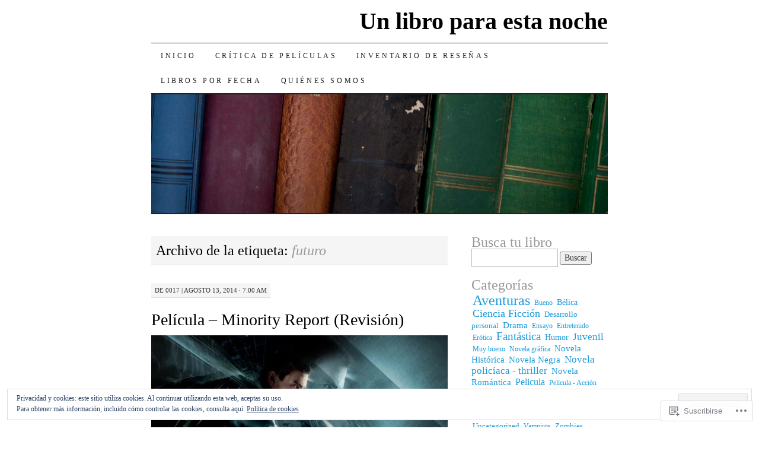

--- FILE ---
content_type: text/html; charset=UTF-8
request_url: https://unlibroparaestanoche.com/tag/futuro/
body_size: 30283
content:
<!DOCTYPE html>
<!--[if IE 7]>
<html id="ie7" lang="es">
<![endif]-->
<!--[if (gt IE 7) | (!IE)]><!-->
<html lang="es">
<!--<![endif]-->
<head>
<meta charset="UTF-8" />
<title>futuro | Un libro para esta noche</title>
<link rel="profile" href="http://gmpg.org/xfn/11" />
<link rel="pingback" href="https://unlibroparaestanoche.com/xmlrpc.php" />
<meta name='robots' content='max-image-preview:large' />
<meta name="google-site-verification" content="tNFscIjyRVTdRMO3In1udpOUBzWtyH80EoDnXe3_u3w" />

<!-- Async WordPress.com Remote Login -->
<script id="wpcom_remote_login_js">
var wpcom_remote_login_extra_auth = '';
function wpcom_remote_login_remove_dom_node_id( element_id ) {
	var dom_node = document.getElementById( element_id );
	if ( dom_node ) { dom_node.parentNode.removeChild( dom_node ); }
}
function wpcom_remote_login_remove_dom_node_classes( class_name ) {
	var dom_nodes = document.querySelectorAll( '.' + class_name );
	for ( var i = 0; i < dom_nodes.length; i++ ) {
		dom_nodes[ i ].parentNode.removeChild( dom_nodes[ i ] );
	}
}
function wpcom_remote_login_final_cleanup() {
	wpcom_remote_login_remove_dom_node_classes( "wpcom_remote_login_msg" );
	wpcom_remote_login_remove_dom_node_id( "wpcom_remote_login_key" );
	wpcom_remote_login_remove_dom_node_id( "wpcom_remote_login_validate" );
	wpcom_remote_login_remove_dom_node_id( "wpcom_remote_login_js" );
	wpcom_remote_login_remove_dom_node_id( "wpcom_request_access_iframe" );
	wpcom_remote_login_remove_dom_node_id( "wpcom_request_access_styles" );
}

// Watch for messages back from the remote login
window.addEventListener( "message", function( e ) {
	if ( e.origin === "https://r-login.wordpress.com" ) {
		var data = {};
		try {
			data = JSON.parse( e.data );
		} catch( e ) {
			wpcom_remote_login_final_cleanup();
			return;
		}

		if ( data.msg === 'LOGIN' ) {
			// Clean up the login check iframe
			wpcom_remote_login_remove_dom_node_id( "wpcom_remote_login_key" );

			var id_regex = new RegExp( /^[0-9]+$/ );
			var token_regex = new RegExp( /^.*|.*|.*$/ );
			if (
				token_regex.test( data.token )
				&& id_regex.test( data.wpcomid )
			) {
				// We have everything we need to ask for a login
				var script = document.createElement( "script" );
				script.setAttribute( "id", "wpcom_remote_login_validate" );
				script.src = '/remote-login.php?wpcom_remote_login=validate'
					+ '&wpcomid=' + data.wpcomid
					+ '&token=' + encodeURIComponent( data.token )
					+ '&host=' + window.location.protocol
					+ '//' + window.location.hostname
					+ '&postid=7257'
					+ '&is_singular=';
				document.body.appendChild( script );
			}

			return;
		}

		// Safari ITP, not logged in, so redirect
		if ( data.msg === 'LOGIN-REDIRECT' ) {
			window.location = 'https://wordpress.com/log-in?redirect_to=' + window.location.href;
			return;
		}

		// Safari ITP, storage access failed, remove the request
		if ( data.msg === 'LOGIN-REMOVE' ) {
			var css_zap = 'html { -webkit-transition: margin-top 1s; transition: margin-top 1s; } /* 9001 */ html { margin-top: 0 !important; } * html body { margin-top: 0 !important; } @media screen and ( max-width: 782px ) { html { margin-top: 0 !important; } * html body { margin-top: 0 !important; } }';
			var style_zap = document.createElement( 'style' );
			style_zap.type = 'text/css';
			style_zap.appendChild( document.createTextNode( css_zap ) );
			document.body.appendChild( style_zap );

			var e = document.getElementById( 'wpcom_request_access_iframe' );
			e.parentNode.removeChild( e );

			document.cookie = 'wordpress_com_login_access=denied; path=/; max-age=31536000';

			return;
		}

		// Safari ITP
		if ( data.msg === 'REQUEST_ACCESS' ) {
			console.log( 'request access: safari' );

			// Check ITP iframe enable/disable knob
			if ( wpcom_remote_login_extra_auth !== 'safari_itp_iframe' ) {
				return;
			}

			// If we are in a "private window" there is no ITP.
			var private_window = false;
			try {
				var opendb = window.openDatabase( null, null, null, null );
			} catch( e ) {
				private_window = true;
			}

			if ( private_window ) {
				console.log( 'private window' );
				return;
			}

			var iframe = document.createElement( 'iframe' );
			iframe.id = 'wpcom_request_access_iframe';
			iframe.setAttribute( 'scrolling', 'no' );
			iframe.setAttribute( 'sandbox', 'allow-storage-access-by-user-activation allow-scripts allow-same-origin allow-top-navigation-by-user-activation' );
			iframe.src = 'https://r-login.wordpress.com/remote-login.php?wpcom_remote_login=request_access&origin=' + encodeURIComponent( data.origin ) + '&wpcomid=' + encodeURIComponent( data.wpcomid );

			var css = 'html { -webkit-transition: margin-top 1s; transition: margin-top 1s; } /* 9001 */ html { margin-top: 46px !important; } * html body { margin-top: 46px !important; } @media screen and ( max-width: 660px ) { html { margin-top: 71px !important; } * html body { margin-top: 71px !important; } #wpcom_request_access_iframe { display: block; height: 71px !important; } } #wpcom_request_access_iframe { border: 0px; height: 46px; position: fixed; top: 0; left: 0; width: 100%; min-width: 100%; z-index: 99999; background: #23282d; } ';

			var style = document.createElement( 'style' );
			style.type = 'text/css';
			style.id = 'wpcom_request_access_styles';
			style.appendChild( document.createTextNode( css ) );
			document.body.appendChild( style );

			document.body.appendChild( iframe );
		}

		if ( data.msg === 'DONE' ) {
			wpcom_remote_login_final_cleanup();
		}
	}
}, false );

// Inject the remote login iframe after the page has had a chance to load
// more critical resources
window.addEventListener( "DOMContentLoaded", function( e ) {
	var iframe = document.createElement( "iframe" );
	iframe.style.display = "none";
	iframe.setAttribute( "scrolling", "no" );
	iframe.setAttribute( "id", "wpcom_remote_login_key" );
	iframe.src = "https://r-login.wordpress.com/remote-login.php"
		+ "?wpcom_remote_login=key"
		+ "&origin=aHR0cHM6Ly91bmxpYnJvcGFyYWVzdGFub2NoZS5jb20%3D"
		+ "&wpcomid=20980633"
		+ "&time=" + Math.floor( Date.now() / 1000 );
	document.body.appendChild( iframe );
}, false );
</script>
<link rel='dns-prefetch' href='//s0.wp.com' />
<link rel='dns-prefetch' href='//af.pubmine.com' />
<link rel="alternate" type="application/rss+xml" title="Un libro para esta noche &raquo; Feed" href="https://unlibroparaestanoche.com/feed/" />
<link rel="alternate" type="application/rss+xml" title="Un libro para esta noche &raquo; Feed de los comentarios" href="https://unlibroparaestanoche.com/comments/feed/" />
<link rel="alternate" type="application/rss+xml" title="Un libro para esta noche &raquo; Etiqueta futuro del feed" href="https://unlibroparaestanoche.com/tag/futuro/feed/" />
	<script type="text/javascript">
		/* <![CDATA[ */
		function addLoadEvent(func) {
			var oldonload = window.onload;
			if (typeof window.onload != 'function') {
				window.onload = func;
			} else {
				window.onload = function () {
					oldonload();
					func();
				}
			}
		}
		/* ]]> */
	</script>
	<link crossorigin='anonymous' rel='stylesheet' id='all-css-0-1' href='/wp-content/mu-plugins/widgets/eu-cookie-law/templates/style.css?m=1642463000i&cssminify=yes' type='text/css' media='all' />
<style id='wp-emoji-styles-inline-css'>

	img.wp-smiley, img.emoji {
		display: inline !important;
		border: none !important;
		box-shadow: none !important;
		height: 1em !important;
		width: 1em !important;
		margin: 0 0.07em !important;
		vertical-align: -0.1em !important;
		background: none !important;
		padding: 0 !important;
	}
/*# sourceURL=wp-emoji-styles-inline-css */
</style>
<link crossorigin='anonymous' rel='stylesheet' id='all-css-2-1' href='/wp-content/plugins/gutenberg-core/v22.2.0/build/styles/block-library/style.css?m=1764855221i&cssminify=yes' type='text/css' media='all' />
<style id='wp-block-library-inline-css'>
.has-text-align-justify {
	text-align:justify;
}
.has-text-align-justify{text-align:justify;}

/*# sourceURL=wp-block-library-inline-css */
</style><link crossorigin='anonymous' rel='stylesheet' id='all-css-0-2' href='/wp-content/mu-plugins/jetpack-mu-wpcom-plugin/sun/jetpack_vendor/automattic/jetpack-mu-wpcom/src/build/wpcom-blocks-code-style/wpcom-blocks-code-style.css?m=1768820412i&cssminify=yes' type='text/css' media='all' />
<style id='wp-block-paragraph-inline-css'>
.is-small-text{font-size:.875em}.is-regular-text{font-size:1em}.is-large-text{font-size:2.25em}.is-larger-text{font-size:3em}.has-drop-cap:not(:focus):first-letter{float:left;font-size:8.4em;font-style:normal;font-weight:100;line-height:.68;margin:.05em .1em 0 0;text-transform:uppercase}body.rtl .has-drop-cap:not(:focus):first-letter{float:none;margin-left:.1em}p.has-drop-cap.has-background{overflow:hidden}:root :where(p.has-background){padding:1.25em 2.375em}:where(p.has-text-color:not(.has-link-color)) a{color:inherit}p.has-text-align-left[style*="writing-mode:vertical-lr"],p.has-text-align-right[style*="writing-mode:vertical-rl"]{rotate:180deg}
/*# sourceURL=/wp-content/plugins/gutenberg-core/v22.2.0/build/styles/block-library/paragraph/style.css */
</style>
<style id='global-styles-inline-css'>
:root{--wp--preset--aspect-ratio--square: 1;--wp--preset--aspect-ratio--4-3: 4/3;--wp--preset--aspect-ratio--3-4: 3/4;--wp--preset--aspect-ratio--3-2: 3/2;--wp--preset--aspect-ratio--2-3: 2/3;--wp--preset--aspect-ratio--16-9: 16/9;--wp--preset--aspect-ratio--9-16: 9/16;--wp--preset--color--black: #000000;--wp--preset--color--cyan-bluish-gray: #abb8c3;--wp--preset--color--white: #ffffff;--wp--preset--color--pale-pink: #f78da7;--wp--preset--color--vivid-red: #cf2e2e;--wp--preset--color--luminous-vivid-orange: #ff6900;--wp--preset--color--luminous-vivid-amber: #fcb900;--wp--preset--color--light-green-cyan: #7bdcb5;--wp--preset--color--vivid-green-cyan: #00d084;--wp--preset--color--pale-cyan-blue: #8ed1fc;--wp--preset--color--vivid-cyan-blue: #0693e3;--wp--preset--color--vivid-purple: #9b51e0;--wp--preset--gradient--vivid-cyan-blue-to-vivid-purple: linear-gradient(135deg,rgb(6,147,227) 0%,rgb(155,81,224) 100%);--wp--preset--gradient--light-green-cyan-to-vivid-green-cyan: linear-gradient(135deg,rgb(122,220,180) 0%,rgb(0,208,130) 100%);--wp--preset--gradient--luminous-vivid-amber-to-luminous-vivid-orange: linear-gradient(135deg,rgb(252,185,0) 0%,rgb(255,105,0) 100%);--wp--preset--gradient--luminous-vivid-orange-to-vivid-red: linear-gradient(135deg,rgb(255,105,0) 0%,rgb(207,46,46) 100%);--wp--preset--gradient--very-light-gray-to-cyan-bluish-gray: linear-gradient(135deg,rgb(238,238,238) 0%,rgb(169,184,195) 100%);--wp--preset--gradient--cool-to-warm-spectrum: linear-gradient(135deg,rgb(74,234,220) 0%,rgb(151,120,209) 20%,rgb(207,42,186) 40%,rgb(238,44,130) 60%,rgb(251,105,98) 80%,rgb(254,248,76) 100%);--wp--preset--gradient--blush-light-purple: linear-gradient(135deg,rgb(255,206,236) 0%,rgb(152,150,240) 100%);--wp--preset--gradient--blush-bordeaux: linear-gradient(135deg,rgb(254,205,165) 0%,rgb(254,45,45) 50%,rgb(107,0,62) 100%);--wp--preset--gradient--luminous-dusk: linear-gradient(135deg,rgb(255,203,112) 0%,rgb(199,81,192) 50%,rgb(65,88,208) 100%);--wp--preset--gradient--pale-ocean: linear-gradient(135deg,rgb(255,245,203) 0%,rgb(182,227,212) 50%,rgb(51,167,181) 100%);--wp--preset--gradient--electric-grass: linear-gradient(135deg,rgb(202,248,128) 0%,rgb(113,206,126) 100%);--wp--preset--gradient--midnight: linear-gradient(135deg,rgb(2,3,129) 0%,rgb(40,116,252) 100%);--wp--preset--font-size--small: 13px;--wp--preset--font-size--medium: 20px;--wp--preset--font-size--large: 36px;--wp--preset--font-size--x-large: 42px;--wp--preset--font-family--albert-sans: 'Albert Sans', sans-serif;--wp--preset--font-family--alegreya: Alegreya, serif;--wp--preset--font-family--arvo: Arvo, serif;--wp--preset--font-family--bodoni-moda: 'Bodoni Moda', serif;--wp--preset--font-family--bricolage-grotesque: 'Bricolage Grotesque', sans-serif;--wp--preset--font-family--cabin: Cabin, sans-serif;--wp--preset--font-family--chivo: Chivo, sans-serif;--wp--preset--font-family--commissioner: Commissioner, sans-serif;--wp--preset--font-family--cormorant: Cormorant, serif;--wp--preset--font-family--courier-prime: 'Courier Prime', monospace;--wp--preset--font-family--crimson-pro: 'Crimson Pro', serif;--wp--preset--font-family--dm-mono: 'DM Mono', monospace;--wp--preset--font-family--dm-sans: 'DM Sans', sans-serif;--wp--preset--font-family--dm-serif-display: 'DM Serif Display', serif;--wp--preset--font-family--domine: Domine, serif;--wp--preset--font-family--eb-garamond: 'EB Garamond', serif;--wp--preset--font-family--epilogue: Epilogue, sans-serif;--wp--preset--font-family--fahkwang: Fahkwang, sans-serif;--wp--preset--font-family--figtree: Figtree, sans-serif;--wp--preset--font-family--fira-sans: 'Fira Sans', sans-serif;--wp--preset--font-family--fjalla-one: 'Fjalla One', sans-serif;--wp--preset--font-family--fraunces: Fraunces, serif;--wp--preset--font-family--gabarito: Gabarito, system-ui;--wp--preset--font-family--ibm-plex-mono: 'IBM Plex Mono', monospace;--wp--preset--font-family--ibm-plex-sans: 'IBM Plex Sans', sans-serif;--wp--preset--font-family--ibarra-real-nova: 'Ibarra Real Nova', serif;--wp--preset--font-family--instrument-serif: 'Instrument Serif', serif;--wp--preset--font-family--inter: Inter, sans-serif;--wp--preset--font-family--josefin-sans: 'Josefin Sans', sans-serif;--wp--preset--font-family--jost: Jost, sans-serif;--wp--preset--font-family--libre-baskerville: 'Libre Baskerville', serif;--wp--preset--font-family--libre-franklin: 'Libre Franklin', sans-serif;--wp--preset--font-family--literata: Literata, serif;--wp--preset--font-family--lora: Lora, serif;--wp--preset--font-family--merriweather: Merriweather, serif;--wp--preset--font-family--montserrat: Montserrat, sans-serif;--wp--preset--font-family--newsreader: Newsreader, serif;--wp--preset--font-family--noto-sans-mono: 'Noto Sans Mono', sans-serif;--wp--preset--font-family--nunito: Nunito, sans-serif;--wp--preset--font-family--open-sans: 'Open Sans', sans-serif;--wp--preset--font-family--overpass: Overpass, sans-serif;--wp--preset--font-family--pt-serif: 'PT Serif', serif;--wp--preset--font-family--petrona: Petrona, serif;--wp--preset--font-family--piazzolla: Piazzolla, serif;--wp--preset--font-family--playfair-display: 'Playfair Display', serif;--wp--preset--font-family--plus-jakarta-sans: 'Plus Jakarta Sans', sans-serif;--wp--preset--font-family--poppins: Poppins, sans-serif;--wp--preset--font-family--raleway: Raleway, sans-serif;--wp--preset--font-family--roboto: Roboto, sans-serif;--wp--preset--font-family--roboto-slab: 'Roboto Slab', serif;--wp--preset--font-family--rubik: Rubik, sans-serif;--wp--preset--font-family--rufina: Rufina, serif;--wp--preset--font-family--sora: Sora, sans-serif;--wp--preset--font-family--source-sans-3: 'Source Sans 3', sans-serif;--wp--preset--font-family--source-serif-4: 'Source Serif 4', serif;--wp--preset--font-family--space-mono: 'Space Mono', monospace;--wp--preset--font-family--syne: Syne, sans-serif;--wp--preset--font-family--texturina: Texturina, serif;--wp--preset--font-family--urbanist: Urbanist, sans-serif;--wp--preset--font-family--work-sans: 'Work Sans', sans-serif;--wp--preset--spacing--20: 0.44rem;--wp--preset--spacing--30: 0.67rem;--wp--preset--spacing--40: 1rem;--wp--preset--spacing--50: 1.5rem;--wp--preset--spacing--60: 2.25rem;--wp--preset--spacing--70: 3.38rem;--wp--preset--spacing--80: 5.06rem;--wp--preset--shadow--natural: 6px 6px 9px rgba(0, 0, 0, 0.2);--wp--preset--shadow--deep: 12px 12px 50px rgba(0, 0, 0, 0.4);--wp--preset--shadow--sharp: 6px 6px 0px rgba(0, 0, 0, 0.2);--wp--preset--shadow--outlined: 6px 6px 0px -3px rgb(255, 255, 255), 6px 6px rgb(0, 0, 0);--wp--preset--shadow--crisp: 6px 6px 0px rgb(0, 0, 0);}:where(.is-layout-flex){gap: 0.5em;}:where(.is-layout-grid){gap: 0.5em;}body .is-layout-flex{display: flex;}.is-layout-flex{flex-wrap: wrap;align-items: center;}.is-layout-flex > :is(*, div){margin: 0;}body .is-layout-grid{display: grid;}.is-layout-grid > :is(*, div){margin: 0;}:where(.wp-block-columns.is-layout-flex){gap: 2em;}:where(.wp-block-columns.is-layout-grid){gap: 2em;}:where(.wp-block-post-template.is-layout-flex){gap: 1.25em;}:where(.wp-block-post-template.is-layout-grid){gap: 1.25em;}.has-black-color{color: var(--wp--preset--color--black) !important;}.has-cyan-bluish-gray-color{color: var(--wp--preset--color--cyan-bluish-gray) !important;}.has-white-color{color: var(--wp--preset--color--white) !important;}.has-pale-pink-color{color: var(--wp--preset--color--pale-pink) !important;}.has-vivid-red-color{color: var(--wp--preset--color--vivid-red) !important;}.has-luminous-vivid-orange-color{color: var(--wp--preset--color--luminous-vivid-orange) !important;}.has-luminous-vivid-amber-color{color: var(--wp--preset--color--luminous-vivid-amber) !important;}.has-light-green-cyan-color{color: var(--wp--preset--color--light-green-cyan) !important;}.has-vivid-green-cyan-color{color: var(--wp--preset--color--vivid-green-cyan) !important;}.has-pale-cyan-blue-color{color: var(--wp--preset--color--pale-cyan-blue) !important;}.has-vivid-cyan-blue-color{color: var(--wp--preset--color--vivid-cyan-blue) !important;}.has-vivid-purple-color{color: var(--wp--preset--color--vivid-purple) !important;}.has-black-background-color{background-color: var(--wp--preset--color--black) !important;}.has-cyan-bluish-gray-background-color{background-color: var(--wp--preset--color--cyan-bluish-gray) !important;}.has-white-background-color{background-color: var(--wp--preset--color--white) !important;}.has-pale-pink-background-color{background-color: var(--wp--preset--color--pale-pink) !important;}.has-vivid-red-background-color{background-color: var(--wp--preset--color--vivid-red) !important;}.has-luminous-vivid-orange-background-color{background-color: var(--wp--preset--color--luminous-vivid-orange) !important;}.has-luminous-vivid-amber-background-color{background-color: var(--wp--preset--color--luminous-vivid-amber) !important;}.has-light-green-cyan-background-color{background-color: var(--wp--preset--color--light-green-cyan) !important;}.has-vivid-green-cyan-background-color{background-color: var(--wp--preset--color--vivid-green-cyan) !important;}.has-pale-cyan-blue-background-color{background-color: var(--wp--preset--color--pale-cyan-blue) !important;}.has-vivid-cyan-blue-background-color{background-color: var(--wp--preset--color--vivid-cyan-blue) !important;}.has-vivid-purple-background-color{background-color: var(--wp--preset--color--vivid-purple) !important;}.has-black-border-color{border-color: var(--wp--preset--color--black) !important;}.has-cyan-bluish-gray-border-color{border-color: var(--wp--preset--color--cyan-bluish-gray) !important;}.has-white-border-color{border-color: var(--wp--preset--color--white) !important;}.has-pale-pink-border-color{border-color: var(--wp--preset--color--pale-pink) !important;}.has-vivid-red-border-color{border-color: var(--wp--preset--color--vivid-red) !important;}.has-luminous-vivid-orange-border-color{border-color: var(--wp--preset--color--luminous-vivid-orange) !important;}.has-luminous-vivid-amber-border-color{border-color: var(--wp--preset--color--luminous-vivid-amber) !important;}.has-light-green-cyan-border-color{border-color: var(--wp--preset--color--light-green-cyan) !important;}.has-vivid-green-cyan-border-color{border-color: var(--wp--preset--color--vivid-green-cyan) !important;}.has-pale-cyan-blue-border-color{border-color: var(--wp--preset--color--pale-cyan-blue) !important;}.has-vivid-cyan-blue-border-color{border-color: var(--wp--preset--color--vivid-cyan-blue) !important;}.has-vivid-purple-border-color{border-color: var(--wp--preset--color--vivid-purple) !important;}.has-vivid-cyan-blue-to-vivid-purple-gradient-background{background: var(--wp--preset--gradient--vivid-cyan-blue-to-vivid-purple) !important;}.has-light-green-cyan-to-vivid-green-cyan-gradient-background{background: var(--wp--preset--gradient--light-green-cyan-to-vivid-green-cyan) !important;}.has-luminous-vivid-amber-to-luminous-vivid-orange-gradient-background{background: var(--wp--preset--gradient--luminous-vivid-amber-to-luminous-vivid-orange) !important;}.has-luminous-vivid-orange-to-vivid-red-gradient-background{background: var(--wp--preset--gradient--luminous-vivid-orange-to-vivid-red) !important;}.has-very-light-gray-to-cyan-bluish-gray-gradient-background{background: var(--wp--preset--gradient--very-light-gray-to-cyan-bluish-gray) !important;}.has-cool-to-warm-spectrum-gradient-background{background: var(--wp--preset--gradient--cool-to-warm-spectrum) !important;}.has-blush-light-purple-gradient-background{background: var(--wp--preset--gradient--blush-light-purple) !important;}.has-blush-bordeaux-gradient-background{background: var(--wp--preset--gradient--blush-bordeaux) !important;}.has-luminous-dusk-gradient-background{background: var(--wp--preset--gradient--luminous-dusk) !important;}.has-pale-ocean-gradient-background{background: var(--wp--preset--gradient--pale-ocean) !important;}.has-electric-grass-gradient-background{background: var(--wp--preset--gradient--electric-grass) !important;}.has-midnight-gradient-background{background: var(--wp--preset--gradient--midnight) !important;}.has-small-font-size{font-size: var(--wp--preset--font-size--small) !important;}.has-medium-font-size{font-size: var(--wp--preset--font-size--medium) !important;}.has-large-font-size{font-size: var(--wp--preset--font-size--large) !important;}.has-x-large-font-size{font-size: var(--wp--preset--font-size--x-large) !important;}.has-albert-sans-font-family{font-family: var(--wp--preset--font-family--albert-sans) !important;}.has-alegreya-font-family{font-family: var(--wp--preset--font-family--alegreya) !important;}.has-arvo-font-family{font-family: var(--wp--preset--font-family--arvo) !important;}.has-bodoni-moda-font-family{font-family: var(--wp--preset--font-family--bodoni-moda) !important;}.has-bricolage-grotesque-font-family{font-family: var(--wp--preset--font-family--bricolage-grotesque) !important;}.has-cabin-font-family{font-family: var(--wp--preset--font-family--cabin) !important;}.has-chivo-font-family{font-family: var(--wp--preset--font-family--chivo) !important;}.has-commissioner-font-family{font-family: var(--wp--preset--font-family--commissioner) !important;}.has-cormorant-font-family{font-family: var(--wp--preset--font-family--cormorant) !important;}.has-courier-prime-font-family{font-family: var(--wp--preset--font-family--courier-prime) !important;}.has-crimson-pro-font-family{font-family: var(--wp--preset--font-family--crimson-pro) !important;}.has-dm-mono-font-family{font-family: var(--wp--preset--font-family--dm-mono) !important;}.has-dm-sans-font-family{font-family: var(--wp--preset--font-family--dm-sans) !important;}.has-dm-serif-display-font-family{font-family: var(--wp--preset--font-family--dm-serif-display) !important;}.has-domine-font-family{font-family: var(--wp--preset--font-family--domine) !important;}.has-eb-garamond-font-family{font-family: var(--wp--preset--font-family--eb-garamond) !important;}.has-epilogue-font-family{font-family: var(--wp--preset--font-family--epilogue) !important;}.has-fahkwang-font-family{font-family: var(--wp--preset--font-family--fahkwang) !important;}.has-figtree-font-family{font-family: var(--wp--preset--font-family--figtree) !important;}.has-fira-sans-font-family{font-family: var(--wp--preset--font-family--fira-sans) !important;}.has-fjalla-one-font-family{font-family: var(--wp--preset--font-family--fjalla-one) !important;}.has-fraunces-font-family{font-family: var(--wp--preset--font-family--fraunces) !important;}.has-gabarito-font-family{font-family: var(--wp--preset--font-family--gabarito) !important;}.has-ibm-plex-mono-font-family{font-family: var(--wp--preset--font-family--ibm-plex-mono) !important;}.has-ibm-plex-sans-font-family{font-family: var(--wp--preset--font-family--ibm-plex-sans) !important;}.has-ibarra-real-nova-font-family{font-family: var(--wp--preset--font-family--ibarra-real-nova) !important;}.has-instrument-serif-font-family{font-family: var(--wp--preset--font-family--instrument-serif) !important;}.has-inter-font-family{font-family: var(--wp--preset--font-family--inter) !important;}.has-josefin-sans-font-family{font-family: var(--wp--preset--font-family--josefin-sans) !important;}.has-jost-font-family{font-family: var(--wp--preset--font-family--jost) !important;}.has-libre-baskerville-font-family{font-family: var(--wp--preset--font-family--libre-baskerville) !important;}.has-libre-franklin-font-family{font-family: var(--wp--preset--font-family--libre-franklin) !important;}.has-literata-font-family{font-family: var(--wp--preset--font-family--literata) !important;}.has-lora-font-family{font-family: var(--wp--preset--font-family--lora) !important;}.has-merriweather-font-family{font-family: var(--wp--preset--font-family--merriweather) !important;}.has-montserrat-font-family{font-family: var(--wp--preset--font-family--montserrat) !important;}.has-newsreader-font-family{font-family: var(--wp--preset--font-family--newsreader) !important;}.has-noto-sans-mono-font-family{font-family: var(--wp--preset--font-family--noto-sans-mono) !important;}.has-nunito-font-family{font-family: var(--wp--preset--font-family--nunito) !important;}.has-open-sans-font-family{font-family: var(--wp--preset--font-family--open-sans) !important;}.has-overpass-font-family{font-family: var(--wp--preset--font-family--overpass) !important;}.has-pt-serif-font-family{font-family: var(--wp--preset--font-family--pt-serif) !important;}.has-petrona-font-family{font-family: var(--wp--preset--font-family--petrona) !important;}.has-piazzolla-font-family{font-family: var(--wp--preset--font-family--piazzolla) !important;}.has-playfair-display-font-family{font-family: var(--wp--preset--font-family--playfair-display) !important;}.has-plus-jakarta-sans-font-family{font-family: var(--wp--preset--font-family--plus-jakarta-sans) !important;}.has-poppins-font-family{font-family: var(--wp--preset--font-family--poppins) !important;}.has-raleway-font-family{font-family: var(--wp--preset--font-family--raleway) !important;}.has-roboto-font-family{font-family: var(--wp--preset--font-family--roboto) !important;}.has-roboto-slab-font-family{font-family: var(--wp--preset--font-family--roboto-slab) !important;}.has-rubik-font-family{font-family: var(--wp--preset--font-family--rubik) !important;}.has-rufina-font-family{font-family: var(--wp--preset--font-family--rufina) !important;}.has-sora-font-family{font-family: var(--wp--preset--font-family--sora) !important;}.has-source-sans-3-font-family{font-family: var(--wp--preset--font-family--source-sans-3) !important;}.has-source-serif-4-font-family{font-family: var(--wp--preset--font-family--source-serif-4) !important;}.has-space-mono-font-family{font-family: var(--wp--preset--font-family--space-mono) !important;}.has-syne-font-family{font-family: var(--wp--preset--font-family--syne) !important;}.has-texturina-font-family{font-family: var(--wp--preset--font-family--texturina) !important;}.has-urbanist-font-family{font-family: var(--wp--preset--font-family--urbanist) !important;}.has-work-sans-font-family{font-family: var(--wp--preset--font-family--work-sans) !important;}
/*# sourceURL=global-styles-inline-css */
</style>

<style id='classic-theme-styles-inline-css'>
/*! This file is auto-generated */
.wp-block-button__link{color:#fff;background-color:#32373c;border-radius:9999px;box-shadow:none;text-decoration:none;padding:calc(.667em + 2px) calc(1.333em + 2px);font-size:1.125em}.wp-block-file__button{background:#32373c;color:#fff;text-decoration:none}
/*# sourceURL=/wp-includes/css/classic-themes.min.css */
</style>
<link crossorigin='anonymous' rel='stylesheet' id='all-css-4-1' href='/_static/??-eJx9j+EKwjAMhF/INNQNnT/EZ1m7MKvNWprW6dtbEacg7E8Ix313HM4RbJgyTRmjL6ObBG0wPtir4FbpTmkQx9ETJLqpFgcneXGA5IcnZUU2+BPEBb5ZiarOsc8vB9PgevLE1baGzW4YKVdcPj9kuq8jsdaAMTGRCNTLrjDkc+2SP+4tYywGo/M2hRmXKSc+6n2rd4emabrLE7YFark=&cssminify=yes' type='text/css' media='all' />
<style id='jetpack_facebook_likebox-inline-css'>
.widget_facebook_likebox {
	overflow: hidden;
}

/*# sourceURL=/wp-content/mu-plugins/jetpack-plugin/sun/modules/widgets/facebook-likebox/style.css */
</style>
<link crossorigin='anonymous' rel='stylesheet' id='all-css-6-1' href='/_static/??-eJzTLy/QTc7PK0nNK9HPLdUtyClNz8wr1i9KTcrJTwcy0/WTi5G5ekCujj52Temp+bo5+cmJJZn5eSgc3bScxMwikFb7XFtDE1NLExMLc0OTLACohS2q&cssminify=yes' type='text/css' media='all' />
<style id='jetpack-global-styles-frontend-style-inline-css'>
:root { --font-headings: unset; --font-base: unset; --font-headings-default: -apple-system,BlinkMacSystemFont,"Segoe UI",Roboto,Oxygen-Sans,Ubuntu,Cantarell,"Helvetica Neue",sans-serif; --font-base-default: -apple-system,BlinkMacSystemFont,"Segoe UI",Roboto,Oxygen-Sans,Ubuntu,Cantarell,"Helvetica Neue",sans-serif;}
/*# sourceURL=jetpack-global-styles-frontend-style-inline-css */
</style>
<link crossorigin='anonymous' rel='stylesheet' id='all-css-8-1' href='/wp-content/themes/h4/global.css?m=1420737423i&cssminify=yes' type='text/css' media='all' />
<script type="text/javascript" id="wpcom-actionbar-placeholder-js-extra">
/* <![CDATA[ */
var actionbardata = {"siteID":"20980633","postID":"0","siteURL":"https://unlibroparaestanoche.com","xhrURL":"https://unlibroparaestanoche.com/wp-admin/admin-ajax.php","nonce":"dd15ffb2a3","isLoggedIn":"","statusMessage":"","subsEmailDefault":"instantly","proxyScriptUrl":"https://s0.wp.com/wp-content/js/wpcom-proxy-request.js?m=1513050504i&amp;ver=20211021","i18n":{"followedText":"Las nuevas entradas de este sitio aparecer\u00e1n ahora en tu \u003Ca href=\"https://wordpress.com/reader\"\u003ELector\u003C/a\u003E","foldBar":"Contraer esta barra","unfoldBar":"Expandir esta barra","shortLinkCopied":"El enlace corto se ha copiado al portapapeles."}};
//# sourceURL=wpcom-actionbar-placeholder-js-extra
/* ]]> */
</script>
<script type="text/javascript" id="jetpack-mu-wpcom-settings-js-before">
/* <![CDATA[ */
var JETPACK_MU_WPCOM_SETTINGS = {"assetsUrl":"https://s0.wp.com/wp-content/mu-plugins/jetpack-mu-wpcom-plugin/sun/jetpack_vendor/automattic/jetpack-mu-wpcom/src/build/"};
//# sourceURL=jetpack-mu-wpcom-settings-js-before
/* ]]> */
</script>
<script crossorigin='anonymous' type='text/javascript'  src='/_static/??/wp-content/js/rlt-proxy.js,/wp-content/blog-plugins/wordads-classes/js/cmp/v2/cmp-non-gdpr.js?m=1720530689j'></script>
<script type="text/javascript" id="rlt-proxy-js-after">
/* <![CDATA[ */
	rltInitialize( {"token":null,"iframeOrigins":["https:\/\/widgets.wp.com"]} );
//# sourceURL=rlt-proxy-js-after
/* ]]> */
</script>
<link rel="EditURI" type="application/rsd+xml" title="RSD" href="https://unlibroparaestanoche.wordpress.com/xmlrpc.php?rsd" />
<meta name="generator" content="WordPress.com" />

<!-- Jetpack Open Graph Tags -->
<meta property="og:type" content="website" />
<meta property="og:title" content="futuro &#8211; Un libro para esta noche" />
<meta property="og:url" content="https://unlibroparaestanoche.com/tag/futuro/" />
<meta property="og:site_name" content="Un libro para esta noche" />
<meta property="og:image" content="https://s0.wp.com/i/blank.jpg?m=1383295312i" />
<meta property="og:image:width" content="200" />
<meta property="og:image:height" content="200" />
<meta property="og:image:alt" content="" />
<meta property="og:locale" content="es_ES" />

<!-- End Jetpack Open Graph Tags -->
<link rel="shortcut icon" type="image/x-icon" href="https://s0.wp.com/i/favicon.ico?m=1713425267i" sizes="16x16 24x24 32x32 48x48" />
<link rel="icon" type="image/x-icon" href="https://s0.wp.com/i/favicon.ico?m=1713425267i" sizes="16x16 24x24 32x32 48x48" />
<link rel="apple-touch-icon" href="https://s0.wp.com/i/webclip.png?m=1713868326i" />
<link rel='openid.server' href='https://unlibroparaestanoche.com/?openidserver=1' />
<link rel='openid.delegate' href='https://unlibroparaestanoche.com/' />
<link rel="search" type="application/opensearchdescription+xml" href="https://unlibroparaestanoche.com/osd.xml" title="Un libro para esta noche" />
<link rel="search" type="application/opensearchdescription+xml" href="https://s1.wp.com/opensearch.xml" title="WordPress.com" />
<meta name="theme-color" content="#ffffff" />
		<style type="text/css">
			.recentcomments a {
				display: inline !important;
				padding: 0 !important;
				margin: 0 !important;
			}

			table.recentcommentsavatartop img.avatar, table.recentcommentsavatarend img.avatar {
				border: 0px;
				margin: 0;
			}

			table.recentcommentsavatartop a, table.recentcommentsavatarend a {
				border: 0px !important;
				background-color: transparent !important;
			}

			td.recentcommentsavatarend, td.recentcommentsavatartop {
				padding: 0px 0px 1px 0px;
				margin: 0px;
			}

			td.recentcommentstextend {
				border: none !important;
				padding: 0px 0px 2px 10px;
			}

			.rtl td.recentcommentstextend {
				padding: 0px 10px 2px 0px;
			}

			td.recentcommentstexttop {
				border: none;
				padding: 0px 0px 0px 10px;
			}

			.rtl td.recentcommentstexttop {
				padding: 0px 10px 0px 0px;
			}
		</style>
		<meta name="description" content="Entradas sobre futuro escritas por 0017" />
<style type="text/css" id="custom-background-css">
body.custom-background { background-color: #ffffff; }
</style>
	<script type="text/javascript">
/* <![CDATA[ */
var wa_client = {}; wa_client.cmd = []; wa_client.config = { 'blog_id': 20980633, 'blog_language': 'es', 'is_wordads': true, 'hosting_type': 1, 'afp_account_id': 'pub-9298704159967862', 'afp_host_id': 5038568878849053, 'theme': 'pub/pilcrow', '_': { 'title': 'Anuncio publicitario', 'privacy_settings': 'Ajustes de privacidad' }, 'formats': [ 'belowpost', 'bottom_sticky', 'sidebar_sticky_right', 'sidebar', 'top', 'shortcode', 'gutenberg_rectangle', 'gutenberg_leaderboard', 'gutenberg_mobile_leaderboard', 'gutenberg_skyscraper' ] };
/* ]]> */
</script>
		<script type="text/javascript">

			window.doNotSellCallback = function() {

				var linkElements = [
					'a[href="https://wordpress.com/?ref=footer_blog"]',
					'a[href="https://wordpress.com/?ref=footer_website"]',
					'a[href="https://wordpress.com/?ref=vertical_footer"]',
					'a[href^="https://wordpress.com/?ref=footer_segment_"]',
				].join(',');

				var dnsLink = document.createElement( 'a' );
				dnsLink.href = 'https://wordpress.com/es/advertising-program-optout/';
				dnsLink.classList.add( 'do-not-sell-link' );
				dnsLink.rel = 'nofollow';
				dnsLink.style.marginLeft = '0.5em';
				dnsLink.textContent = 'No vendas ni compartas mi información personal';

				var creditLinks = document.querySelectorAll( linkElements );

				if ( 0 === creditLinks.length ) {
					return false;
				}

				Array.prototype.forEach.call( creditLinks, function( el ) {
					el.insertAdjacentElement( 'afterend', dnsLink );
				});

				return true;
			};

		</script>
		<script type="text/javascript">
	window.google_analytics_uacct = "UA-52447-2";
</script>

<script type="text/javascript">
	var _gaq = _gaq || [];
	_gaq.push(['_setAccount', 'UA-52447-2']);
	_gaq.push(['_gat._anonymizeIp']);
	_gaq.push(['_setDomainName', 'none']);
	_gaq.push(['_setAllowLinker', true]);
	_gaq.push(['_initData']);
	_gaq.push(['_trackPageview']);

	(function() {
		var ga = document.createElement('script'); ga.type = 'text/javascript'; ga.async = true;
		ga.src = ('https:' == document.location.protocol ? 'https://ssl' : 'http://www') + '.google-analytics.com/ga.js';
		(document.getElementsByTagName('head')[0] || document.getElementsByTagName('body')[0]).appendChild(ga);
	})();
</script>
<link crossorigin='anonymous' rel='stylesheet' id='all-css-0-3' href='/_static/??-eJydkFELwjAMhP+QXZhO1Afxp8jWlpmtbUqTMPz3TnCi4It7uy9cjuNgysZSEp8EopoctMfEMKHrvTC0Kjcqpi/oPnVlmTfw+3Xwkls7vhhYE1wxWegC2ZGBJ8y+/BkQyWnwDLYtpOzD27McVhVSDG7Gjm3BLEiz94uqiGll0WU/oWwy8axY7sE/0y7xXB/2u9Oxburt8ABxgJGa&cssminify=yes' type='text/css' media='all' />
</head>

<body class="archive tag tag-futuro tag-10340 custom-background wp-theme-pubpilcrow customizer-styles-applied two-column content-sidebar color-light jetpack-reblog-enabled">
<div id="wrapper"><div id="container" class="hfeed">
	<div id="page" class="blog">
		<div id="header">
						<div id="site-title">
				<span>
					<a href="https://unlibroparaestanoche.com/" title="Un libro para esta noche" rel="home">Un libro para esta noche</a>
				</span>
			</div>

			<div id="nav" role="navigation">
			  				<div class="skip-link screen-reader-text"><a href="#content" title="Saltar al contenido.">Saltar al contenido.</a></div>
								<div class="menu"><ul>
<li ><a href="https://unlibroparaestanoche.com/">Inicio</a></li><li class="page_item page-item-3410"><a href="https://unlibroparaestanoche.com/criticas-de-peliculas/">Crítica de películas</a></li>
<li class="page_item page-item-346"><a href="https://unlibroparaestanoche.com/listado-de-entradas/">Inventario de reseñas</a></li>
<li class="page_item page-item-9145"><a href="https://unlibroparaestanoche.com/listado-de-posts-por-fecha/">Libros por fecha</a></li>
<li class="page_item page-item-2"><a href="https://unlibroparaestanoche.com/about/">Quiénes somos</a></li>
</ul></div>
			</div><!-- #nav -->

			<div id="pic">
				<a href="https://unlibroparaestanoche.com/" rel="home">
										<img src="https://s0.wp.com/wp-content/themes/pub/pilcrow/images/headers/books.jpg?m=1391151917i" width="770" height="200" alt="" />
								</a>
			</div><!-- #pic -->
		</div><!-- #header -->

		<div id="content-box">

<div id="content-container">
	<div id="content" role="main">

		<h1 class="page-title archive-head">
			Archivo de la etiqueta: <span>futuro</span>		</h1>

		
<div id="post-7257" class="post-7257 post type-post status-publish format-standard hentry category-muy-bueno-puntuado-pelicula category-pelicula-accion category-pelicula-ciencia-ficcion-pelicula category-pelicula-thriller category-pelicula-2 category-puntuado-pelicula tag-ciencia-ficcion-2 tag-colin-farrell tag-critica tag-futuro tag-max-von-sydow tag-pelicula tag-philip-k-dick tag-resena tag-steven-spielberg tag-tom-cruise">
	<div class="entry-meta">

		<span class="by-author"><span class="sep">de</span> <span class="author vcard"><a class="url fn n" href="https://unlibroparaestanoche.com/author/cerocerodiecisiete/" title="Ver todas las entradas de 0017" rel="author">0017</a></span> | </span>agosto 13, 2014 &middot; 7:00 am	</div><!-- .entry-meta -->

	<h2 class="entry-title"><a href="https://unlibroparaestanoche.com/2014/08/13/pelicula-minority-report-revision/" rel="bookmark">Película &#8211; Minority Report&nbsp;(Revisión)</a></h2>	<div class="entry entry-content">
		<p><a href="https://unlibroparaestanoche.com/wp-content/uploads/2014/08/minority-report-poster1.jpg"><img data-attachment-id="7256" data-permalink="https://unlibroparaestanoche.com/2014/08/13/pelicula-minority-report-revision/minority-report-poster-2/" data-orig-file="https://unlibroparaestanoche.com/wp-content/uploads/2014/08/minority-report-poster1.jpg" data-orig-size="1024,768" data-comments-opened="1" data-image-meta="{&quot;aperture&quot;:&quot;0&quot;,&quot;credit&quot;:&quot;&quot;,&quot;camera&quot;:&quot;&quot;,&quot;caption&quot;:&quot;&quot;,&quot;created_timestamp&quot;:&quot;0&quot;,&quot;copyright&quot;:&quot;&quot;,&quot;focal_length&quot;:&quot;0&quot;,&quot;iso&quot;:&quot;0&quot;,&quot;shutter_speed&quot;:&quot;0&quot;,&quot;title&quot;:&quot;&quot;,&quot;orientation&quot;:&quot;0&quot;}" data-image-title="Minority Report Poster" data-image-description="" data-image-caption="" data-medium-file="https://unlibroparaestanoche.com/wp-content/uploads/2014/08/minority-report-poster1.jpg?w=300" data-large-file="https://unlibroparaestanoche.com/wp-content/uploads/2014/08/minority-report-poster1.jpg?w=500" class="alignnone size-full wp-image-7256" src="https://unlibroparaestanoche.com/wp-content/uploads/2014/08/minority-report-poster1.jpg?w=500&#038;h=375" alt="Minority Report Poster" width="500" height="375" srcset="https://unlibroparaestanoche.com/wp-content/uploads/2014/08/minority-report-poster1.jpg?w=500&amp;h=375 500w, https://unlibroparaestanoche.com/wp-content/uploads/2014/08/minority-report-poster1.jpg?w=1000&amp;h=750 1000w, https://unlibroparaestanoche.com/wp-content/uploads/2014/08/minority-report-poster1.jpg?w=150&amp;h=113 150w, https://unlibroparaestanoche.com/wp-content/uploads/2014/08/minority-report-poster1.jpg?w=300&amp;h=225 300w, https://unlibroparaestanoche.com/wp-content/uploads/2014/08/minority-report-poster1.jpg?w=768&amp;h=576 768w" sizes="(max-width: 500px) 100vw, 500px" /></a></p>
<p><em>Reseñado por 0017</em></p>
<p><strong>Ficha técnica</strong></p>
<p>Título original: Minority Report</p>
<p>Año: 2002</p>
<p>Director: Steven Spielberg (La Lista de Schindler, Atrápame si puedes, Lincoln)</p>
<p>Guión: Scott Frank, Jon Cohen</p>
<p>Basado en un relato corto de Philip K. Dick (The Minority Report)</p>
<p>Música: John Williams</p>
<p>Fotografía: Janusz Kaminski</p>
<p>Reparto</p>
<ul>
<li>Tom Cruise</li>
<li>Colin Farrell</li>
<li>Max Von Sydow</li>
<li style="text-align:justify;">Samantha Morton</li>
<li style="text-align:justify;">Steve Harris</li>
<li style="text-align:justify;">Neal McDonough</li>
</ul>
<p style="text-align:justify;">
<p style="text-align:justify;">En el año 2054 se han erradicado todos los crímenes en la ciudad de Washington. Una unidad especial del departamento de policía llamada Precrimen es capaz de previsualizar los asesinatos antes de que ocurran, gracias a una tecnología formada por una especie de videntes llamados “precog”. Estos seres son mutantes que tienen visiones de los delitos y Precrimen los visualiza en sus pantallas para analizar la situación de la escena del crimen y evitar que ocurra. El agente John Anderton es el jefe de policía y el mejor en su trabajo de capturar al potencial asesino antes de que cometa el delito. Pero la pérdida de su hijo hace años y su adicción a las nuevas drogas futuristas puede hacer peligrar su empleo si el representante del Departamento de Justicia, Danny Witwer, descubre algún fallo en el sistema. La iniciativa de Precrimen se va a implantar a nivel nacional y no puede haber el más mínimo fallo a la hora de ajusticiar a alguien que por un delito que no ha cometido &#8211; aún. Pero los problemas no tardarán en llegar cuando, en un análisis rutinario, Anderton descubre un nuevo intento futuro de asesinato en el que… el asesino es él mismo. Sin conocer de nada a la víctima, con sus propios compañeros persiguiéndole como a un criminal, y sobre todo con un Witwer deseoso demostrar la falibilidad del sistema, Anderton tendrá que abrirse paso en un futuro en el que las maneras de controlar a la población coparán todos los estamentos sociales y probar su propia inocencia por un crimen que -todavía- está por ocurrir.</p>
<p style="text-align:justify;">Con este argumento tan sugerente Steven Spielberg se pasó al thriller urbano-futurista, en la línea de -la insuperable- Blade Runner y reinaugurando un género al que en los últimos años se han intentado subir otros títulos como “Yo, Robot”, “Paycheck” o el remake de “Desafio Total”. Todas con mucha menor calidad, a pesar de beber de los clásicos de la literatura de ciencia ficción como Asimov o Philip K. Dick. Precisamente adaptar obras de este autor suele ser garantía de éxito por lo animoso de sus historias, que dan pie a tramas en las que cabe filosofía existencial, reflexiones acerca del fin último de las sociedades modernas, el uso de la tecnología y los avances técnicos frente a los conflictos éticos y morales, mezclado con intrigas policíacas y acción trepidante,… Si bien “Minority Report no llega al nivel de complejidad filosófica y argumental de “Blade Runner”, sí que plantea unos cuantos dilemas humanos. Y aderezado con unas escenas de acción francamente estupendas y una trama que maneja el suspense a base de persecuciones a lo “Misión Imposible” o del mismísimo Hitchcock, con un falso culpable que debe demostrar su inocencia por algo que aún no ha hecho, mientras huye a través de coches futuristas y scanners visuales que tienen fichada a la población.</p>
<p style="text-align:justify;">Desde luego, mientras que Blade Runner no tiene acción tan trepidante (su trama va por otros derroteros, y el personaje de Harrison Ford parece en algunos momentos dejado llevar por el transcurso de la historia), sí que es una reflexión profunda acerca de la naturaleza humana de hombre, en una época en la que la tecnología es capaz de todo, y en mitad de una mega ciudad gris y sucia. En Minority Report no tenemos esa visión tan oscura de las futuras urbes, y el tono de la fotografía y del diseño de producción se mueve en tonos azules claros. Spielberg es tan inteligente como para hacernos un retrato futurista de la sociedad actual, reconocible en todo momento en las casas y los callejones. A su vez, los dilemas morales sobre el control gubernamental que plantea son escalofriantes a la vez que necesarios. ¿Seríamos capaces de otorgar nuestro libre albedrío a los poderes públicos, a cambio de erradicar el crimen? ¿Hasta qué punto se puede ser culpable por algo que no se ha cometido aún (pero sabemos que ocurrirá)? ¿Podemos cambiar el futuro, si éste ya está escrito? Mención aparte merece la tecnología mostrada en la cinta, donde pequeños robots son capaces de escanear la retina de la gente para conocer la identidad de los sospechosos, a pesar de que invadan la intimidad de las personas. O el uso de esta tecnología para técnicas de marketing personalizado, con una protección de datos personales bastante escasa. Las armas aturdidoras o las escopetas de plasma, los coches automatizados o las pantallas táctiles… todo el diseño de producción es francamente acertado y genial. Da igual que sean cosas que no vayamos a ver nunca (hace años que renunciamos a ver los coches voladores de Blade Runner, y no por ello se puede decir que la obra maestra de Ridley Scott ha envejecido mal).</p>
<p style="text-align:justify;">Con esta cinta, Spielberg volvió a la senda del cine comercial y blockbuster de éxito. No sólo demostró que no había perdido la buena mano para hacer películas entretenidas capaces de llevar a la gente al cine. Además entró en una fase de madurez demostrando que su cine no sólo era acción superficial, sino que rascando algo más en la superficie podíamos encontrar interesantes lecturas. Siempre digo que cuando no se pone serio y trascendental, es cuando hace los mejores largometrajes (independientemente de que luego cuele mensajes serios y trascendentales). Y la maestría a la hora de llevar la trama hace que sus dos horas y media pasen volando. El planteamiento de la historia está bien descrito (primero vemos al equipo de policías en acción, para después ver al personaje de Colin Farrell entrar en el argumento y esbozar el conflicto), el nudo está inteligentemente desarrollado, y el desenlace es sorprendente e inesperado. Y cuando en una película el tiempo pasa sin darte cuenta, el primer objetivo está cumplido con creces. Y si luego te hace pensar, y con cada nuevo visionado percibes nuevos matices y no se te hace pesada, ya tenemos conseguido otro objetivo que debe cumplir toda obra cinematográfica.</p>
<p style="text-align:justify;">Calificación: Muy buena</p>
<p style="text-align:justify;">Lo Mejor: El desarrollo genial de la acción y la trama, los conflictos que plantea y el diseño de producción futurista.</p>
<p style="text-align:justify;">Lo Peor: Que sus sucesoras no hayan alcanzado el mismo nivel de calidad.</p>
<p style="text-align:justify;">La vería de nuevo: Sí</p>
<p style="text-align:justify;">La Recomiendo: Sí</p>
<p style="text-align:justify;">Películas similares: Blade Runner, Desafío Total, La Isla, Paycheck, Yo robot</p>
<p style="text-align:justify;">Ficha en IMDB: <a href="http://www.imdb.com/title/PELICULA/combined">http://www.imdb.com/title/tt0181689/combined</a></p>
<p style="text-align:justify;">Tráiler en You Tube (inglés):</p>
<span class="embed-youtube" style="text-align:center; display: block;"><iframe class="youtube-player" width="500" height="282" src="https://www.youtube.com/embed/QH-6UImAP7c?version=3&#038;rel=1&#038;showsearch=0&#038;showinfo=1&#038;iv_load_policy=1&#038;fs=1&#038;hl=es&#038;autohide=2&#038;wmode=transparent" allowfullscreen="true" style="border:0;" sandbox="allow-scripts allow-same-origin allow-popups allow-presentation allow-popups-to-escape-sandbox"></iframe></span>
			</div><!-- .entry-content -->
	
	<div class="entry-links">
		<p class="comment-number"><a href="https://unlibroparaestanoche.com/2014/08/13/pelicula-minority-report-revision/#respond">Deja un comentario</a></p>

					<p class="entry-categories tagged">Archivado bajo <a href="https://unlibroparaestanoche.com/category/pelicula-2/puntuado-pelicula/muy-bueno-puntuado-pelicula/" rel="category tag">Muy bueno</a>, <a href="https://unlibroparaestanoche.com/category/pelicula-2/pelicula-accion/" rel="category tag">Película - Acción</a>, <a href="https://unlibroparaestanoche.com/category/pelicula-2/pelicula-ciencia-ficcion-pelicula/" rel="category tag">Película - Ciencia Ficción</a>, <a href="https://unlibroparaestanoche.com/category/pelicula-2/pelicula-thriller/" rel="category tag">Película - Thriller</a>, <a href="https://unlibroparaestanoche.com/category/pelicula-2/" rel="category tag">Pelicula</a>, <a href="https://unlibroparaestanoche.com/category/pelicula-2/puntuado-pelicula/" rel="category tag">Puntuado</a></p>
			<p class="entry-tags tagged">Etiquetado con <a href="https://unlibroparaestanoche.com/tag/ciencia-ficcion-2/" rel="tag">Ciencia ficción</a>, <a href="https://unlibroparaestanoche.com/tag/colin-farrell/" rel="tag">Colin Farrell</a>, <a href="https://unlibroparaestanoche.com/tag/critica/" rel="tag">critica</a>, <a href="https://unlibroparaestanoche.com/tag/futuro/" rel="tag">futuro</a>, <a href="https://unlibroparaestanoche.com/tag/max-von-sydow/" rel="tag">Max Von Sydow</a>, <a href="https://unlibroparaestanoche.com/tag/pelicula/" rel="tag">película</a>, <a href="https://unlibroparaestanoche.com/tag/philip-k-dick/" rel="tag">Philip K. Dick</a>, <a href="https://unlibroparaestanoche.com/tag/resena/" rel="tag">reseña</a>, <a href="https://unlibroparaestanoche.com/tag/steven-spielberg/" rel="tag">Steven Spielberg</a>, <a href="https://unlibroparaestanoche.com/tag/tom-cruise/" rel="tag">Tom Cruise</a><br /></p>
			</div><!-- .entry-links -->

</div><!-- #post-## -->


	</div><!-- #content -->
</div><!-- #content-container -->


	<div id="sidebar" class="widget-area" role="complementary">
				<ul class="xoxo sidebar-list">

			<li id="search-3" class="widget widget_search"><h3 class="widget-title">Busca tu libro</h3><form role="search" method="get" id="searchform" class="searchform" action="https://unlibroparaestanoche.com/">
				<div>
					<label class="screen-reader-text" for="s">Buscar:</label>
					<input type="text" value="" name="s" id="s" />
					<input type="submit" id="searchsubmit" value="Buscar" />
				</div>
			</form></li><li id="tag_cloud-2" class="widget widget_tag_cloud"><h3 class="widget-title">Categorías</h3><div style="overflow: hidden;"><a href="https://unlibroparaestanoche.com/tag/aventuras/" style="font-size: 200%; padding: 1px; margin: 1px;"  title="Aventuras (390)">Aventuras</a> <a href="https://unlibroparaestanoche.com/category/pelicula-2/puntuado-pelicula/bueno-puntuado/" style="font-size: 101.90217391304%; padding: 1px; margin: 1px;"  title="Bueno (29)">Bueno</a> <a href="https://unlibroparaestanoche.com/category/belica/" style="font-size: 112.77173913043%; padding: 1px; margin: 1px;"  title="Bélica (69)">Bélica</a> <a href="https://unlibroparaestanoche.com/category/ciencia-ficcion/" style="font-size: 147.82608695652%; padding: 1px; margin: 1px;"  title="Ciencia Ficción (198)">Ciencia Ficción</a> <a href="https://unlibroparaestanoche.com/category/desarrollo-personal/" style="font-size: 106.25%; padding: 1px; margin: 1px;"  title="Desarrollo personal (45)">Desarrollo personal</a> <a href="https://unlibroparaestanoche.com/category/drama/" style="font-size: 122.55434782609%; padding: 1px; margin: 1px;"  title="Drama (105)">Drama</a> <a href="https://unlibroparaestanoche.com/category/ensayo/" style="font-size: 103.26086956522%; padding: 1px; margin: 1px;"  title="Ensayo (34)">Ensayo</a> <a href="https://unlibroparaestanoche.com/category/pelicula-2/puntuado-pelicula/entretenido-puntuado/" style="font-size: 102.71739130435%; padding: 1px; margin: 1px;"  title="Entretenido (32)">Entretenido</a> <a href="https://unlibroparaestanoche.com/category/erotica/" style="font-size: 103.53260869565%; padding: 1px; margin: 1px;"  title="Erótica (35)">Erótica</a> <a href="https://unlibroparaestanoche.com/category/fantastica/" style="font-size: 158.96739130435%; padding: 1px; margin: 1px;"  title="Fantástica (239)">Fantástica</a> <a href="https://unlibroparaestanoche.com/category/humor/" style="font-size: 114.94565217391%; padding: 1px; margin: 1px;"  title="Humor (77)">Humor</a> <a href="https://unlibroparaestanoche.com/category/juvenil/" style="font-size: 143.47826086957%; padding: 1px; margin: 1px;"  title="Juvenil (182)">Juvenil</a> <a href="https://unlibroparaestanoche.com/category/pelicula-2/puntuado-pelicula/muy-bueno-puntuado-pelicula/" style="font-size: 103.80434782609%; padding: 1px; margin: 1px;"  title="Muy bueno (36)">Muy bueno</a> <a href="https://unlibroparaestanoche.com/category/novela-grafica/" style="font-size: 100%; padding: 1px; margin: 1px;"  title="Novela gráfica (22)">Novela gráfica</a> <a href="https://unlibroparaestanoche.com/category/novela-historica/" style="font-size: 123.36956521739%; padding: 1px; margin: 1px;"  title="Novela Histórica (108)">Novela Histórica</a> <a href="https://unlibroparaestanoche.com/category/novela-negra/" style="font-size: 122.01086956522%; padding: 1px; margin: 1px;"  title="Novela Negra (103)">Novela Negra</a> <a href="https://unlibroparaestanoche.com/category/novela-policiaca-thriller/" style="font-size: 144.5652173913%; padding: 1px; margin: 1px;"  title="Novela policíaca - thriller (186)">Novela policíaca - thriller</a> <a href="https://unlibroparaestanoche.com/category/novela-romantica/" style="font-size: 122.28260869565%; padding: 1px; margin: 1px;"  title="Novela Romántica (104)">Novela Romántica</a> <a href="https://unlibroparaestanoche.com/category/pelicula-2/" style="font-size: 133.15217391304%; padding: 1px; margin: 1px;"  title="Pelicula (144)">Pelicula</a> <a href="https://unlibroparaestanoche.com/category/pelicula-2/pelicula-accion/" style="font-size: 103.26086956522%; padding: 1px; margin: 1px;"  title="Película - Acción (34)">Película - Acción</a> <a href="https://unlibroparaestanoche.com/category/pelicula-2/pelicula-aventuras/" style="font-size: 102.71739130435%; padding: 1px; margin: 1px;"  title="Película - Aventuras (32)">Película - Aventuras</a> <a href="https://unlibroparaestanoche.com/category/pelicula-2/pelicula-comedia/" style="font-size: 100.54347826087%; padding: 1px; margin: 1px;"  title="Película - Comedia (24)">Película - Comedia</a> <a href="https://unlibroparaestanoche.com/category/pelicula-2/pelicula-drama/" style="font-size: 104.89130434783%; padding: 1px; margin: 1px;"  title="Película - Drama (40)">Película - Drama</a> <a href="https://unlibroparaestanoche.com/category/pelicula-2/pelicula-thriller/" style="font-size: 102.44565217391%; padding: 1px; margin: 1px;"  title="Película - Thriller (31)">Película - Thriller</a> <a href="https://unlibroparaestanoche.com/category/pelicula-2/puntuado-pelicula/" style="font-size: 123.09782608696%; padding: 1px; margin: 1px;"  title="Puntuado (107)">Puntuado</a> <a href="https://unlibroparaestanoche.com/category/suspense/" style="font-size: 141.30434782609%; padding: 1px; margin: 1px;"  title="Suspense (174)">Suspense</a> <a href="https://unlibroparaestanoche.com/category/terror/" style="font-size: 139.13043478261%; padding: 1px; margin: 1px;"  title="Terror (166)">Terror</a> <a href="https://unlibroparaestanoche.com/category/uncategorized/" style="font-size: 105.4347826087%; padding: 1px; margin: 1px;"  title="Uncategorized (42)">Uncategorized</a> <a href="https://unlibroparaestanoche.com/tag/vampiros/" style="font-size: 102.17391304348%; padding: 1px; margin: 1px;"  title="Vampiros (30)">Vampiros</a> <a href="https://unlibroparaestanoche.com/category/terror/zombies/" style="font-size: 105.97826086957%; padding: 1px; margin: 1px;"  title="Zombies (44)">Zombies</a> </div></li><li id="blog_subscription-3" class="widget widget_blog_subscription jetpack_subscription_widget"><h3 class="widget-title"><label for="subscribe-field">Suscripción por correo electrónico</label></h3>

			<div class="wp-block-jetpack-subscriptions__container">
			<form
				action="https://subscribe.wordpress.com"
				method="post"
				accept-charset="utf-8"
				data-blog="20980633"
				data-post_access_level="everybody"
				id="subscribe-blog"
			>
				<p>Escribe tu dirección de correo electrónico para suscribirte a este blog, y recibir notificaciones de nuevos mensajes por correo.</p>
				<p id="subscribe-email">
					<label
						id="subscribe-field-label"
						for="subscribe-field"
						class="screen-reader-text"
					>
						Dirección de correo electrónico:					</label>

					<input
							type="email"
							name="email"
							autocomplete="email"
							
							style="width: 95%; padding: 1px 10px"
							placeholder="Dirección de correo electrónico"
							value=""
							id="subscribe-field"
							required
						/>				</p>

				<p id="subscribe-submit"
									>
					<input type="hidden" name="action" value="subscribe"/>
					<input type="hidden" name="blog_id" value="20980633"/>
					<input type="hidden" name="source" value="https://unlibroparaestanoche.com/tag/futuro/"/>
					<input type="hidden" name="sub-type" value="widget"/>
					<input type="hidden" name="redirect_fragment" value="subscribe-blog"/>
					<input type="hidden" id="_wpnonce" name="_wpnonce" value="1dcbef007e" />					<button type="submit"
													class="wp-block-button__link"
																	>
						Suscribirse					</button>
				</p>
			</form>
							<div class="wp-block-jetpack-subscriptions__subscount">
					Únete a otros 3.753 suscriptores				</div>
						</div>
			
</li><li id="archives-3" class="widget widget_archive"><h3 class="widget-title">En capítulos anteriores</h3>		<label class="screen-reader-text" for="archives-dropdown-3">En capítulos anteriores</label>
		<select id="archives-dropdown-3" name="archive-dropdown">
			
			<option value="">Elegir el mes</option>
				<option value='https://unlibroparaestanoche.com/2026/01/'> enero 2026 &nbsp;(6)</option>
	<option value='https://unlibroparaestanoche.com/2025/12/'> diciembre 2025 &nbsp;(9)</option>
	<option value='https://unlibroparaestanoche.com/2025/11/'> noviembre 2025 &nbsp;(9)</option>
	<option value='https://unlibroparaestanoche.com/2025/10/'> octubre 2025 &nbsp;(9)</option>
	<option value='https://unlibroparaestanoche.com/2025/09/'> septiembre 2025 &nbsp;(9)</option>
	<option value='https://unlibroparaestanoche.com/2025/08/'> agosto 2025 &nbsp;(1)</option>
	<option value='https://unlibroparaestanoche.com/2025/07/'> julio 2025 &nbsp;(9)</option>
	<option value='https://unlibroparaestanoche.com/2025/06/'> junio 2025 &nbsp;(9)</option>
	<option value='https://unlibroparaestanoche.com/2025/05/'> mayo 2025 &nbsp;(9)</option>
	<option value='https://unlibroparaestanoche.com/2025/04/'> abril 2025 &nbsp;(8)</option>
	<option value='https://unlibroparaestanoche.com/2025/03/'> marzo 2025 &nbsp;(9)</option>
	<option value='https://unlibroparaestanoche.com/2025/02/'> febrero 2025 &nbsp;(8)</option>
	<option value='https://unlibroparaestanoche.com/2025/01/'> enero 2025 &nbsp;(9)</option>
	<option value='https://unlibroparaestanoche.com/2024/12/'> diciembre 2024 &nbsp;(9)</option>
	<option value='https://unlibroparaestanoche.com/2024/11/'> noviembre 2024 &nbsp;(8)</option>
	<option value='https://unlibroparaestanoche.com/2024/10/'> octubre 2024 &nbsp;(9)</option>
	<option value='https://unlibroparaestanoche.com/2024/09/'> septiembre 2024 &nbsp;(9)</option>
	<option value='https://unlibroparaestanoche.com/2020/04/'> abril 2020 &nbsp;(3)</option>
	<option value='https://unlibroparaestanoche.com/2020/03/'> marzo 2020 &nbsp;(1)</option>
	<option value='https://unlibroparaestanoche.com/2019/02/'> febrero 2019 &nbsp;(2)</option>
	<option value='https://unlibroparaestanoche.com/2019/01/'> enero 2019 &nbsp;(3)</option>
	<option value='https://unlibroparaestanoche.com/2018/12/'> diciembre 2018 &nbsp;(3)</option>
	<option value='https://unlibroparaestanoche.com/2018/11/'> noviembre 2018 &nbsp;(5)</option>
	<option value='https://unlibroparaestanoche.com/2018/10/'> octubre 2018 &nbsp;(4)</option>
	<option value='https://unlibroparaestanoche.com/2018/09/'> septiembre 2018 &nbsp;(4)</option>
	<option value='https://unlibroparaestanoche.com/2018/08/'> agosto 2018 &nbsp;(1)</option>
	<option value='https://unlibroparaestanoche.com/2018/06/'> junio 2018 &nbsp;(2)</option>
	<option value='https://unlibroparaestanoche.com/2018/05/'> mayo 2018 &nbsp;(3)</option>
	<option value='https://unlibroparaestanoche.com/2018/04/'> abril 2018 &nbsp;(5)</option>
	<option value='https://unlibroparaestanoche.com/2018/03/'> marzo 2018 &nbsp;(5)</option>
	<option value='https://unlibroparaestanoche.com/2018/02/'> febrero 2018 &nbsp;(4)</option>
	<option value='https://unlibroparaestanoche.com/2018/01/'> enero 2018 &nbsp;(2)</option>
	<option value='https://unlibroparaestanoche.com/2017/12/'> diciembre 2017 &nbsp;(3)</option>
	<option value='https://unlibroparaestanoche.com/2017/11/'> noviembre 2017 &nbsp;(2)</option>
	<option value='https://unlibroparaestanoche.com/2017/10/'> octubre 2017 &nbsp;(4)</option>
	<option value='https://unlibroparaestanoche.com/2017/09/'> septiembre 2017 &nbsp;(4)</option>
	<option value='https://unlibroparaestanoche.com/2017/08/'> agosto 2017 &nbsp;(4)</option>
	<option value='https://unlibroparaestanoche.com/2017/07/'> julio 2017 &nbsp;(4)</option>
	<option value='https://unlibroparaestanoche.com/2017/06/'> junio 2017 &nbsp;(3)</option>
	<option value='https://unlibroparaestanoche.com/2017/05/'> mayo 2017 &nbsp;(5)</option>
	<option value='https://unlibroparaestanoche.com/2017/04/'> abril 2017 &nbsp;(6)</option>
	<option value='https://unlibroparaestanoche.com/2017/03/'> marzo 2017 &nbsp;(7)</option>
	<option value='https://unlibroparaestanoche.com/2017/02/'> febrero 2017 &nbsp;(6)</option>
	<option value='https://unlibroparaestanoche.com/2017/01/'> enero 2017 &nbsp;(7)</option>
	<option value='https://unlibroparaestanoche.com/2016/12/'> diciembre 2016 &nbsp;(7)</option>
	<option value='https://unlibroparaestanoche.com/2016/11/'> noviembre 2016 &nbsp;(9)</option>
	<option value='https://unlibroparaestanoche.com/2016/10/'> octubre 2016 &nbsp;(8)</option>
	<option value='https://unlibroparaestanoche.com/2016/09/'> septiembre 2016 &nbsp;(7)</option>
	<option value='https://unlibroparaestanoche.com/2016/08/'> agosto 2016 &nbsp;(4)</option>
	<option value='https://unlibroparaestanoche.com/2016/07/'> julio 2016 &nbsp;(5)</option>
	<option value='https://unlibroparaestanoche.com/2016/06/'> junio 2016 &nbsp;(6)</option>
	<option value='https://unlibroparaestanoche.com/2016/05/'> mayo 2016 &nbsp;(7)</option>
	<option value='https://unlibroparaestanoche.com/2016/04/'> abril 2016 &nbsp;(7)</option>
	<option value='https://unlibroparaestanoche.com/2016/03/'> marzo 2016 &nbsp;(5)</option>
	<option value='https://unlibroparaestanoche.com/2016/02/'> febrero 2016 &nbsp;(8)</option>
	<option value='https://unlibroparaestanoche.com/2016/01/'> enero 2016 &nbsp;(10)</option>
	<option value='https://unlibroparaestanoche.com/2015/12/'> diciembre 2015 &nbsp;(12)</option>
	<option value='https://unlibroparaestanoche.com/2015/11/'> noviembre 2015 &nbsp;(11)</option>
	<option value='https://unlibroparaestanoche.com/2015/10/'> octubre 2015 &nbsp;(12)</option>
	<option value='https://unlibroparaestanoche.com/2015/09/'> septiembre 2015 &nbsp;(12)</option>
	<option value='https://unlibroparaestanoche.com/2015/08/'> agosto 2015 &nbsp;(10)</option>
	<option value='https://unlibroparaestanoche.com/2015/07/'> julio 2015 &nbsp;(10)</option>
	<option value='https://unlibroparaestanoche.com/2015/06/'> junio 2015 &nbsp;(12)</option>
	<option value='https://unlibroparaestanoche.com/2015/05/'> mayo 2015 &nbsp;(13)</option>
	<option value='https://unlibroparaestanoche.com/2015/04/'> abril 2015 &nbsp;(13)</option>
	<option value='https://unlibroparaestanoche.com/2015/03/'> marzo 2015 &nbsp;(13)</option>
	<option value='https://unlibroparaestanoche.com/2015/02/'> febrero 2015 &nbsp;(12)</option>
	<option value='https://unlibroparaestanoche.com/2015/01/'> enero 2015 &nbsp;(12)</option>
	<option value='https://unlibroparaestanoche.com/2014/12/'> diciembre 2014 &nbsp;(15)</option>
	<option value='https://unlibroparaestanoche.com/2014/11/'> noviembre 2014 &nbsp;(12)</option>
	<option value='https://unlibroparaestanoche.com/2014/10/'> octubre 2014 &nbsp;(11)</option>
	<option value='https://unlibroparaestanoche.com/2014/09/'> septiembre 2014 &nbsp;(11)</option>
	<option value='https://unlibroparaestanoche.com/2014/08/'> agosto 2014 &nbsp;(11)</option>
	<option value='https://unlibroparaestanoche.com/2014/07/'> julio 2014 &nbsp;(13)</option>
	<option value='https://unlibroparaestanoche.com/2014/06/'> junio 2014 &nbsp;(13)</option>
	<option value='https://unlibroparaestanoche.com/2014/05/'> mayo 2014 &nbsp;(11)</option>
	<option value='https://unlibroparaestanoche.com/2014/04/'> abril 2014 &nbsp;(10)</option>
	<option value='https://unlibroparaestanoche.com/2014/03/'> marzo 2014 &nbsp;(10)</option>
	<option value='https://unlibroparaestanoche.com/2014/02/'> febrero 2014 &nbsp;(12)</option>
	<option value='https://unlibroparaestanoche.com/2014/01/'> enero 2014 &nbsp;(15)</option>
	<option value='https://unlibroparaestanoche.com/2013/12/'> diciembre 2013 &nbsp;(13)</option>
	<option value='https://unlibroparaestanoche.com/2013/11/'> noviembre 2013 &nbsp;(10)</option>
	<option value='https://unlibroparaestanoche.com/2013/10/'> octubre 2013 &nbsp;(8)</option>
	<option value='https://unlibroparaestanoche.com/2013/09/'> septiembre 2013 &nbsp;(9)</option>
	<option value='https://unlibroparaestanoche.com/2013/08/'> agosto 2013 &nbsp;(12)</option>
	<option value='https://unlibroparaestanoche.com/2013/07/'> julio 2013 &nbsp;(14)</option>
	<option value='https://unlibroparaestanoche.com/2013/06/'> junio 2013 &nbsp;(12)</option>
	<option value='https://unlibroparaestanoche.com/2013/05/'> mayo 2013 &nbsp;(11)</option>
	<option value='https://unlibroparaestanoche.com/2013/04/'> abril 2013 &nbsp;(8)</option>
	<option value='https://unlibroparaestanoche.com/2013/03/'> marzo 2013 &nbsp;(12)</option>
	<option value='https://unlibroparaestanoche.com/2013/02/'> febrero 2013 &nbsp;(11)</option>
	<option value='https://unlibroparaestanoche.com/2013/01/'> enero 2013 &nbsp;(14)</option>
	<option value='https://unlibroparaestanoche.com/2012/12/'> diciembre 2012 &nbsp;(17)</option>
	<option value='https://unlibroparaestanoche.com/2012/11/'> noviembre 2012 &nbsp;(12)</option>
	<option value='https://unlibroparaestanoche.com/2012/10/'> octubre 2012 &nbsp;(9)</option>
	<option value='https://unlibroparaestanoche.com/2012/09/'> septiembre 2012 &nbsp;(8)</option>
	<option value='https://unlibroparaestanoche.com/2012/08/'> agosto 2012 &nbsp;(10)</option>
	<option value='https://unlibroparaestanoche.com/2012/07/'> julio 2012 &nbsp;(10)</option>
	<option value='https://unlibroparaestanoche.com/2012/06/'> junio 2012 &nbsp;(17)</option>
	<option value='https://unlibroparaestanoche.com/2012/05/'> mayo 2012 &nbsp;(18)</option>
	<option value='https://unlibroparaestanoche.com/2012/04/'> abril 2012 &nbsp;(17)</option>
	<option value='https://unlibroparaestanoche.com/2012/03/'> marzo 2012 &nbsp;(19)</option>
	<option value='https://unlibroparaestanoche.com/2012/02/'> febrero 2012 &nbsp;(16)</option>
	<option value='https://unlibroparaestanoche.com/2012/01/'> enero 2012 &nbsp;(18)</option>
	<option value='https://unlibroparaestanoche.com/2011/12/'> diciembre 2011 &nbsp;(18)</option>
	<option value='https://unlibroparaestanoche.com/2011/11/'> noviembre 2011 &nbsp;(17)</option>
	<option value='https://unlibroparaestanoche.com/2011/10/'> octubre 2011 &nbsp;(17)</option>
	<option value='https://unlibroparaestanoche.com/2011/09/'> septiembre 2011 &nbsp;(22)</option>
	<option value='https://unlibroparaestanoche.com/2011/08/'> agosto 2011 &nbsp;(17)</option>
	<option value='https://unlibroparaestanoche.com/2011/07/'> julio 2011 &nbsp;(26)</option>
	<option value='https://unlibroparaestanoche.com/2011/06/'> junio 2011 &nbsp;(23)</option>
	<option value='https://unlibroparaestanoche.com/2011/05/'> mayo 2011 &nbsp;(27)</option>
	<option value='https://unlibroparaestanoche.com/2011/04/'> abril 2011 &nbsp;(24)</option>
	<option value='https://unlibroparaestanoche.com/2011/03/'> marzo 2011 &nbsp;(21)</option>

		</select>

			<script type="text/javascript">
/* <![CDATA[ */

( ( dropdownId ) => {
	const dropdown = document.getElementById( dropdownId );
	function onSelectChange() {
		setTimeout( () => {
			if ( 'escape' === dropdown.dataset.lastkey ) {
				return;
			}
			if ( dropdown.value ) {
				document.location.href = dropdown.value;
			}
		}, 250 );
	}
	function onKeyUp( event ) {
		if ( 'Escape' === event.key ) {
			dropdown.dataset.lastkey = 'escape';
		} else {
			delete dropdown.dataset.lastkey;
		}
	}
	function onClick() {
		delete dropdown.dataset.lastkey;
	}
	dropdown.addEventListener( 'keyup', onKeyUp );
	dropdown.addEventListener( 'click', onClick );
	dropdown.addEventListener( 'change', onSelectChange );
})( "archives-dropdown-3" );

//# sourceURL=WP_Widget_Archives%3A%3Awidget
/* ]]> */
</script>
</li><li id="facebook-likebox-3" class="widget widget_facebook_likebox"><h3 class="widget-title"><a href="https://www.facebook.com/pages/Un-libro-para-esta-noche/121067994649968">Facebook</a></h3>		<div id="fb-root"></div>
		<div class="fb-page" data-href="https://www.facebook.com/pages/Un-libro-para-esta-noche/121067994649968" data-width="200"  data-height="432" data-hide-cover="false" data-show-facepile="true" data-tabs="false" data-hide-cta="false" data-small-header="false">
		<div class="fb-xfbml-parse-ignore"><blockquote cite="https://www.facebook.com/pages/Un-libro-para-esta-noche/121067994649968"><a href="https://www.facebook.com/pages/Un-libro-para-esta-noche/121067994649968">Facebook</a></blockquote></div>
		</div>
		</li><li id="text-5" class="widget widget_text"><h3 class="widget-title">Para contactar con nosotros</h3>			<div class="textwidget">unlibroparaestanoche@gmail.com</div>
		</li><li id="author_grid-2" class="widget widget_author_grid"><h3 class="widget-title">Autores del Blog</h3><ul><li><a href="https://unlibroparaestanoche.com/author/bitterblink/"> <img referrerpolicy="no-referrer" alt='Avatar de Bitterblink' src='https://0.gravatar.com/avatar/ca237884ca069b4029b635134b61c519027314c1432a83eeec0e536558ecd776?s=32&#038;d=identicon&#038;r=G' srcset='https://0.gravatar.com/avatar/ca237884ca069b4029b635134b61c519027314c1432a83eeec0e536558ecd776?s=32&#038;d=identicon&#038;r=G 1x, https://0.gravatar.com/avatar/ca237884ca069b4029b635134b61c519027314c1432a83eeec0e536558ecd776?s=48&#038;d=identicon&#038;r=G 1.5x, https://0.gravatar.com/avatar/ca237884ca069b4029b635134b61c519027314c1432a83eeec0e536558ecd776?s=64&#038;d=identicon&#038;r=G 2x, https://0.gravatar.com/avatar/ca237884ca069b4029b635134b61c519027314c1432a83eeec0e536558ecd776?s=96&#038;d=identicon&#038;r=G 3x, https://0.gravatar.com/avatar/ca237884ca069b4029b635134b61c519027314c1432a83eeec0e536558ecd776?s=128&#038;d=identicon&#038;r=G 4x' class='avatar avatar-32' height='32' width='32' loading='lazy' decoding='async' /></a></li><li><a href="https://unlibroparaestanoche.com/author/cerocerodiecisiete/"> <img referrerpolicy="no-referrer" alt='Avatar de 0017' src='https://1.gravatar.com/avatar/7bd23bef1d75352942fda306955960f4e82bf95e84cc666f8142ffccda72af90?s=32&#038;d=identicon&#038;r=G' srcset='https://1.gravatar.com/avatar/7bd23bef1d75352942fda306955960f4e82bf95e84cc666f8142ffccda72af90?s=32&#038;d=identicon&#038;r=G 1x, https://1.gravatar.com/avatar/7bd23bef1d75352942fda306955960f4e82bf95e84cc666f8142ffccda72af90?s=48&#038;d=identicon&#038;r=G 1.5x, https://1.gravatar.com/avatar/7bd23bef1d75352942fda306955960f4e82bf95e84cc666f8142ffccda72af90?s=64&#038;d=identicon&#038;r=G 2x, https://1.gravatar.com/avatar/7bd23bef1d75352942fda306955960f4e82bf95e84cc666f8142ffccda72af90?s=96&#038;d=identicon&#038;r=G 3x, https://1.gravatar.com/avatar/7bd23bef1d75352942fda306955960f4e82bf95e84cc666f8142ffccda72af90?s=128&#038;d=identicon&#038;r=G 4x' class='avatar avatar-32' height='32' width='32' loading='lazy' decoding='async' /></a></li><li><a href="https://unlibroparaestanoche.com/author/malosa/"> <img referrerpolicy="no-referrer" alt='Avatar de malosa' src='https://2.gravatar.com/avatar/557ec7fc50811f414aed01b037ec3500512a2874df4728bed946aac805994339?s=32&#038;d=identicon&#038;r=G' srcset='https://2.gravatar.com/avatar/557ec7fc50811f414aed01b037ec3500512a2874df4728bed946aac805994339?s=32&#038;d=identicon&#038;r=G 1x, https://2.gravatar.com/avatar/557ec7fc50811f414aed01b037ec3500512a2874df4728bed946aac805994339?s=48&#038;d=identicon&#038;r=G 1.5x, https://2.gravatar.com/avatar/557ec7fc50811f414aed01b037ec3500512a2874df4728bed946aac805994339?s=64&#038;d=identicon&#038;r=G 2x, https://2.gravatar.com/avatar/557ec7fc50811f414aed01b037ec3500512a2874df4728bed946aac805994339?s=96&#038;d=identicon&#038;r=G 3x, https://2.gravatar.com/avatar/557ec7fc50811f414aed01b037ec3500512a2874df4728bed946aac805994339?s=128&#038;d=identicon&#038;r=G 4x' class='avatar avatar-32' height='32' width='32' loading='lazy' decoding='async' /></a></li><li><a href="https://unlibroparaestanoche.com/author/unlibroparaestanoche/"> <img referrerpolicy="no-referrer" alt='Avatar de unlibroparaestanoche' src='https://0.gravatar.com/avatar/676fa0a66f01330fce2fab3274dacdada1d9f88c74a6a0c866ca5f78245dd1b7?s=32&#038;d=identicon&#038;r=G' srcset='https://0.gravatar.com/avatar/676fa0a66f01330fce2fab3274dacdada1d9f88c74a6a0c866ca5f78245dd1b7?s=32&#038;d=identicon&#038;r=G 1x, https://0.gravatar.com/avatar/676fa0a66f01330fce2fab3274dacdada1d9f88c74a6a0c866ca5f78245dd1b7?s=48&#038;d=identicon&#038;r=G 1.5x, https://0.gravatar.com/avatar/676fa0a66f01330fce2fab3274dacdada1d9f88c74a6a0c866ca5f78245dd1b7?s=64&#038;d=identicon&#038;r=G 2x, https://0.gravatar.com/avatar/676fa0a66f01330fce2fab3274dacdada1d9f88c74a6a0c866ca5f78245dd1b7?s=96&#038;d=identicon&#038;r=G 3x, https://0.gravatar.com/avatar/676fa0a66f01330fce2fab3274dacdada1d9f88c74a6a0c866ca5f78245dd1b7?s=128&#038;d=identicon&#038;r=G 4x' class='avatar avatar-32' height='32' width='32' loading='lazy' decoding='async' /></a></li></ul></li><li id="nav_menu-3" class="widget widget_nav_menu"><h3 class="widget-title">Libros por puntuaciones</h3><div class="menu-puntuaciones-container"><ul id="menu-puntuaciones" class="menu"><li id="menu-item-26" class="menu-item menu-item-type-taxonomy menu-item-object-category menu-item-26"><a href="https://unlibroparaestanoche.com/category/puntuado/imprescindible/">Imprescindible</a></li>
<li id="menu-item-29" class="menu-item menu-item-type-taxonomy menu-item-object-category menu-item-29"><a href="https://unlibroparaestanoche.com/category/puntuado/muy-bueno/">Muy bueno</a></li>
<li id="menu-item-24" class="menu-item menu-item-type-taxonomy menu-item-object-category menu-item-24"><a href="https://unlibroparaestanoche.com/category/puntuado/bueno/">Bueno</a></li>
<li id="menu-item-25" class="menu-item menu-item-type-taxonomy menu-item-object-category menu-item-25"><a href="https://unlibroparaestanoche.com/category/puntuado/entretenido/">Entretenido</a></li>
<li id="menu-item-30" class="menu-item menu-item-type-taxonomy menu-item-object-category menu-item-30"><a href="https://unlibroparaestanoche.com/category/puntuado/pasable/">Pasable</a></li>
<li id="menu-item-28" class="menu-item menu-item-type-taxonomy menu-item-object-category menu-item-28"><a href="https://unlibroparaestanoche.com/category/puntuado/malo/">Malo</a></li>
<li id="menu-item-27" class="menu-item menu-item-type-taxonomy menu-item-object-category menu-item-27"><a href="https://unlibroparaestanoche.com/category/puntuado/malisimo/">Malísimo</a></li>
</ul></div></li><li id="nav_menu-4" class="widget widget_nav_menu"><h3 class="widget-title">Películas por puntuaciones</h3><div class="menu-peliculas-por-puntuaciones-container"><ul id="menu-peliculas-por-puntuaciones" class="menu"><li id="menu-item-3415" class="menu-item menu-item-type-taxonomy menu-item-object-category menu-item-3415"><a href="https://unlibroparaestanoche.com/category/pelicula-2/puntuado-pelicula/imprescindible-puntuado/">Imprescindible</a></li>
<li id="menu-item-3416" class="menu-item menu-item-type-taxonomy menu-item-object-category menu-item-3416"><a href="https://unlibroparaestanoche.com/category/pelicula-2/puntuado-pelicula/muy-bueno-puntuado-pelicula/">Muy bueno</a></li>
<li id="menu-item-3413" class="menu-item menu-item-type-taxonomy menu-item-object-category menu-item-3413"><a href="https://unlibroparaestanoche.com/category/pelicula-2/puntuado-pelicula/bueno-puntuado/">Bueno</a></li>
<li id="menu-item-3414" class="menu-item menu-item-type-taxonomy menu-item-object-category menu-item-3414"><a href="https://unlibroparaestanoche.com/category/pelicula-2/puntuado-pelicula/entretenido-puntuado/">Entretenido</a></li>
<li id="menu-item-3419" class="menu-item menu-item-type-taxonomy menu-item-object-category menu-item-3419"><a href="https://unlibroparaestanoche.com/category/pelicula-2/puntuado-pelicula/pasable-puntuado/">Pasable</a></li>
<li id="menu-item-3418" class="menu-item menu-item-type-taxonomy menu-item-object-category menu-item-3418"><a href="https://unlibroparaestanoche.com/category/pelicula-2/puntuado-pelicula/malo-puntuado/">Malo</a></li>
<li id="menu-item-3417" class="menu-item menu-item-type-taxonomy menu-item-object-category menu-item-3417"><a href="https://unlibroparaestanoche.com/category/pelicula-2/puntuado-pelicula/malisimo-puntuado/">Malísimo</a></li>
</ul></div></li><li id="top-posts-2" class="widget widget_top-posts"><h3 class="widget-title">Entradas más visitadas</h3><ul><li><a href="https://unlibroparaestanoche.com/2025/11/17/vera-una-historia-de-amor-juan-del-val/" class="bump-view" data-bump-view="tp">Vera, una historia de amor - Juan del Val</a></li><li><a href="https://unlibroparaestanoche.com/2024/10/17/somos-legion-somos-bob-dennis-e-taylor/" class="bump-view" data-bump-view="tp">Somos Legion Somos Bob - Dennis E. Taylor</a></li><li><a href="https://unlibroparaestanoche.com/2017/07/18/las-cinco-estirpes-i-markus-heitz/" class="bump-view" data-bump-view="tp">Las cinco estirpes I - Markus Heitz</a></li><li><a href="https://unlibroparaestanoche.com/2025/01/13/victoria-paloma-sanchez-garnica/" class="bump-view" data-bump-view="tp">Victoria - Paloma Sánchez-Garnica</a></li><li><a href="https://unlibroparaestanoche.com/2025/06/16/un-reino-de-carne-y-fuego-jennifer-l-armentrout/" class="bump-view" data-bump-view="tp">Un reino de carne y fuego - Jennifer L. Armentrout</a></li><li><a href="https://unlibroparaestanoche.com/2025/11/24/manacled-senlinyu/" class="bump-view" data-bump-view="tp">Manacled - SenLinYu</a></li><li><a href="https://unlibroparaestanoche.com/2017/06/09/la-sed-jo-nesbo/" class="bump-view" data-bump-view="tp">La sed - Jo Nesbo</a></li><li><a href="https://unlibroparaestanoche.com/2024/11/04/el-secreto-de-la-asistenta-freida-mcfadden/" class="bump-view" data-bump-view="tp">El secreto de la asistenta - Freida McFadden</a></li><li><a href="https://unlibroparaestanoche.com/listado-de-posts-por-fecha/" class="bump-view" data-bump-view="tp">Libros por fecha</a></li><li><a href="https://unlibroparaestanoche.com/criticas-de-peliculas/" class="bump-view" data-bump-view="tp">Crítica de películas</a></li></ul></li><li id="rss_links-3" class="widget widget_rss_links"><h3 class="widget-title">Enlace RSS al blog!</h3><ul><li><a href="https://unlibroparaestanoche.com/feed/" title="Suscribirse a Entradas">RSS - Entradas</a></li><li><a href="https://unlibroparaestanoche.com/comments/feed/" title="Suscribirse a Comentarios">RSS - Comentarios</a></li></ul>
</li><li id="blog-stats-2" class="widget widget_blog-stats"><h3 class="widget-title">Visitas al Sitio</h3>		<ul>
			<li>4.492.589 Visitas</li>
		</ul>
		</li><li id="calendar-3" class="widget widget_calendar"><h3 class="widget-title">Calendario de Entradas</h3><div id="calendar_wrap" class="calendar_wrap"><table id="wp-calendar" class="wp-calendar-table">
	<caption>enero 2026</caption>
	<thead>
	<tr>
		<th scope="col" aria-label="lunes">L</th>
		<th scope="col" aria-label="martes">M</th>
		<th scope="col" aria-label="miércoles">X</th>
		<th scope="col" aria-label="jueves">J</th>
		<th scope="col" aria-label="viernes">V</th>
		<th scope="col" aria-label="sábado">S</th>
		<th scope="col" aria-label="domingo">D</th>
	</tr>
	</thead>
	<tbody>
	<tr>
		<td colspan="3" class="pad">&nbsp;</td><td>1</td><td><a href="https://unlibroparaestanoche.com/2026/01/02/" aria-label="Entradas publicadas el 2 de January de 2026">2</a></td><td>3</td><td>4</td>
	</tr>
	<tr>
		<td><a href="https://unlibroparaestanoche.com/2026/01/05/" aria-label="Entradas publicadas el 5 de January de 2026">5</a></td><td>6</td><td>7</td><td><a href="https://unlibroparaestanoche.com/2026/01/08/" aria-label="Entradas publicadas el 8 de January de 2026">8</a></td><td>9</td><td>10</td><td>11</td>
	</tr>
	<tr>
		<td><a href="https://unlibroparaestanoche.com/2026/01/12/" aria-label="Entradas publicadas el 12 de January de 2026">12</a></td><td>13</td><td>14</td><td><a href="https://unlibroparaestanoche.com/2026/01/15/" aria-label="Entradas publicadas el 15 de January de 2026">15</a></td><td>16</td><td>17</td><td>18</td>
	</tr>
	<tr>
		<td id="today"><a href="https://unlibroparaestanoche.com/2026/01/19/" aria-label="Entradas publicadas el 19 de January de 2026">19</a></td><td>20</td><td>21</td><td>22</td><td>23</td><td>24</td><td>25</td>
	</tr>
	<tr>
		<td>26</td><td>27</td><td>28</td><td>29</td><td>30</td><td>31</td>
		<td class="pad" colspan="1">&nbsp;</td>
	</tr>
	</tbody>
	</table><nav aria-label="Meses anteriores y posteriores" class="wp-calendar-nav">
		<span class="wp-calendar-nav-prev"><a href="https://unlibroparaestanoche.com/2025/12/">&laquo; Dic</a></span>
		<span class="pad">&nbsp;</span>
		<span class="wp-calendar-nav-next">&nbsp;</span>
	</nav></div></li><li id="text-2" class="widget widget_text">			<div class="textwidget"><!--NetworkedBlogs Start--><!--.networkedblogs_widget a {text-decoration:none;color:#3B5998;font-weight:normal;}.networkedblogs_widget .networkedblogs_footer a {text-decoration:none;color:#FFFFFF;font-weight:normal;}--><div id='networkedblogs_container' style='height:180px;padding-top:20px;'><div id='networkedblogs_above'></div><div id='networkedblogs_widget' style="width:120px;font-family:'lucida grande',tahoma,Verdana,Arial,Sans-Serif;font-size:11px;font-weight:normal;text-decoration:none;background:#3B5998 none repeat scroll 0 0;border:none;line-height:13px;margin:0 auto;padding:0 0 3px;"><div id='networkedblogs_header' style="text-align:left;padding:1px 1px 2px 3px;"><a href='http://www.facebook.com/apps/application.php?id=9953271133' style="text-decoration:none;color:#FFFFFF;font-weight:normal;font-size:11px;background-repeat:no-repeat;">NetworkedBlogs</a></div><div id='networkedblogs_body' style="background-color:#FFFFFF;color:#444444;border-left:1px solid #D8DFEA;border-right:1px solid #D8DFEA;text-align:left;padding:4px;"><table cellpadding="0" cellspacing="0"><tr><td><span style="color:#777777;">Blog:</span></td></tr><tr><td><a target="_blank" href="http://networkedblogs.com/blog/un_libro_para_esta_noche/" style="text-decoration:none;color:#3B5998;" rel="noopener">Un libro para esta noche</a></td></tr><tr><td><div style="color:#777777;padding:5px 0 0;">Topics:</div></td></tr><tr><td><a target='_blank' href='http://networkedblogs.com/topic/Libros' style='text-decoration:none;color:#3B5998;' rel="noopener">Libros</a>, <a target='_blank' href='http://networkedblogs.com/topic/Cr%C3%ADticas' style='text-decoration:none;color:#3B5998;' rel="noopener">Críticas</a>, <a target='_blank' href='http://networkedblogs.com/topic/Rese%C3%B1as' style='text-decoration:none;color:#3B5998;' rel="noopener">Reseñas</a></td></tr><tr><td><div id='networkedblogs_badges'>&nbsp;</div></td></tr><tr><td><div style='text-align:center;padding:0;'><a target="_blank" href="http://networkedblogs.com/blog/un_libro_para_esta_noche/?ahash=6e45eee45cdda3cdc1b7f8921eb2e623" style="text-decoration:none;color:#666666;font-weight:normal;font-size:10px;" rel="noopener">Follow my blog</a></div></td></tr></table></div></div><div id='networkedblogs_below' class='networkedblogs_below'></div></div><!--NetworkedBlogs End-->						</div>
		</li><li id="block-2" class="widget widget_block widget_text">
<p></p>
</li>		</ul>
	</div><!-- #sidebar .widget-area -->

	
		</div><!-- #content-box -->

		<div id="footer" role="contentinfo">
			<div id="colophon">

				
<div id="footer-widget-area" role="complementary">

		<div id="first" class="widget-area">
		<ul class="xoxo sidebar-list">
			<li id="block-3" class="widget widget_block">
<pre class="wp-block-code"><code>&lt;!-- Google Tag Manager (noscript) --&gt;
&lt;noscript&gt;<a href="https://www.googletagmanager.com/ns.html?id=GTM-KNRGZNW6">https://www.googletagmanager.com/ns.html?id=GTM-KNRGZNW6</a>&lt;/noscript&gt;
&lt;!-- End Google Tag Manager (noscript) --&gt;</code></pre>
</li>		</ul>
	</div><!-- #first .widget-area -->
	
	
</div><!-- #footer-widget-area -->

				<div id="site-info">
					<a href="https://unlibroparaestanoche.com/" title="Un libro para esta noche" rel="home">Un libro para esta noche</a> &middot; Crítica de libros y películas desde nuestra perspectiva				</div><!-- #site-info -->

				<div id="site-generator">
					<a href="https://wordpress.com/es/?ref=footer_blog" rel="nofollow">Blog de WordPress.com.</a>				</div><!-- #site-generator -->

			</div><!-- #colophon -->
		</div><!-- #footer -->
	</div><!-- #page .blog -->
</div><!-- #container -->

</div><!-- #wrapper --><!--  -->
<script type="speculationrules">
{"prefetch":[{"source":"document","where":{"and":[{"href_matches":"/*"},{"not":{"href_matches":["/wp-*.php","/wp-admin/*","/files/*","/wp-content/*","/wp-content/plugins/*","/wp-content/themes/pub/pilcrow/*","/*\\?(.+)"]}},{"not":{"selector_matches":"a[rel~=\"nofollow\"]"}},{"not":{"selector_matches":".no-prefetch, .no-prefetch a"}}]},"eagerness":"conservative"}]}
</script>
<script type="text/javascript" src="//0.gravatar.com/js/hovercards/hovercards.min.js?ver=202604924dcd77a86c6f1d3698ec27fc5da92b28585ddad3ee636c0397cf312193b2a1" id="grofiles-cards-js"></script>
<script type="text/javascript" id="wpgroho-js-extra">
/* <![CDATA[ */
var WPGroHo = {"my_hash":""};
//# sourceURL=wpgroho-js-extra
/* ]]> */
</script>
<script crossorigin='anonymous' type='text/javascript'  src='/wp-content/mu-plugins/gravatar-hovercards/wpgroho.js?m=1610363240i'></script>

	<script>
		// Initialize and attach hovercards to all gravatars
		( function() {
			function init() {
				if ( typeof Gravatar === 'undefined' ) {
					return;
				}

				if ( typeof Gravatar.init !== 'function' ) {
					return;
				}

				Gravatar.profile_cb = function ( hash, id ) {
					WPGroHo.syncProfileData( hash, id );
				};

				Gravatar.my_hash = WPGroHo.my_hash;
				Gravatar.init(
					'body',
					'#wp-admin-bar-my-account',
					{
						i18n: {
							'Edit your profile →': 'Edita tu perfil →',
							'View profile →': 'Ver perfil →',
							'Contact': 'Contacto',
							'Send money': 'Enviar dinero',
							'Sorry, we are unable to load this Gravatar profile.': 'No hemos podido cargar este perfil de Gravatar.',
							'Gravatar not found.': 'Gravatar not found.',
							'Too Many Requests.': 'Demasiadas solicitudes.',
							'Internal Server Error.': 'Error interno del servidor.',
							'Is this you?': '¿Eres tú?',
							'Claim your free profile.': 'Claim your free profile.',
							'Email': 'Correo electrónico',
							'Home Phone': 'Teléfono de casa',
							'Work Phone': 'Teléfono de trabajo',
							'Cell Phone': 'Cell Phone',
							'Contact Form': 'Formulario de contacto',
							'Calendar': 'Calendario',
						},
					}
				);
			}

			if ( document.readyState !== 'loading' ) {
				init();
			} else {
				document.addEventListener( 'DOMContentLoaded', init );
			}
		} )();
	</script>

		<div style="display:none">
	</div>
		<!-- CCPA [start] -->
		<script type="text/javascript">
			( function () {

				var setupPrivacy = function() {

					// Minimal Mozilla Cookie library
					// https://developer.mozilla.org/en-US/docs/Web/API/Document/cookie/Simple_document.cookie_framework
					var cookieLib = window.cookieLib = {getItem:function(e){return e&&decodeURIComponent(document.cookie.replace(new RegExp("(?:(?:^|.*;)\\s*"+encodeURIComponent(e).replace(/[\-\.\+\*]/g,"\\$&")+"\\s*\\=\\s*([^;]*).*$)|^.*$"),"$1"))||null},setItem:function(e,o,n,t,r,i){if(!e||/^(?:expires|max\-age|path|domain|secure)$/i.test(e))return!1;var c="";if(n)switch(n.constructor){case Number:c=n===1/0?"; expires=Fri, 31 Dec 9999 23:59:59 GMT":"; max-age="+n;break;case String:c="; expires="+n;break;case Date:c="; expires="+n.toUTCString()}return"rootDomain"!==r&&".rootDomain"!==r||(r=(".rootDomain"===r?".":"")+document.location.hostname.split(".").slice(-2).join(".")),document.cookie=encodeURIComponent(e)+"="+encodeURIComponent(o)+c+(r?"; domain="+r:"")+(t?"; path="+t:"")+(i?"; secure":""),!0}};

					// Implement IAB USP API.
					window.__uspapi = function( command, version, callback ) {

						// Validate callback.
						if ( typeof callback !== 'function' ) {
							return;
						}

						// Validate the given command.
						if ( command !== 'getUSPData' || version !== 1 ) {
							callback( null, false );
							return;
						}

						// Check for GPC. If set, override any stored cookie.
						if ( navigator.globalPrivacyControl ) {
							callback( { version: 1, uspString: '1YYN' }, true );
							return;
						}

						// Check for cookie.
						var consent = cookieLib.getItem( 'usprivacy' );

						// Invalid cookie.
						if ( null === consent ) {
							callback( null, false );
							return;
						}

						// Everything checks out. Fire the provided callback with the consent data.
						callback( { version: 1, uspString: consent }, true );
					};

					// Initialization.
					document.addEventListener( 'DOMContentLoaded', function() {

						// Internal functions.
						var setDefaultOptInCookie = function() {
							var value = '1YNN';
							var domain = '.wordpress.com' === location.hostname.slice( -14 ) ? '.rootDomain' : location.hostname;
							cookieLib.setItem( 'usprivacy', value, 365 * 24 * 60 * 60, '/', domain );
						};

						var setDefaultOptOutCookie = function() {
							var value = '1YYN';
							var domain = '.wordpress.com' === location.hostname.slice( -14 ) ? '.rootDomain' : location.hostname;
							cookieLib.setItem( 'usprivacy', value, 24 * 60 * 60, '/', domain );
						};

						var setDefaultNotApplicableCookie = function() {
							var value = '1---';
							var domain = '.wordpress.com' === location.hostname.slice( -14 ) ? '.rootDomain' : location.hostname;
							cookieLib.setItem( 'usprivacy', value, 24 * 60 * 60, '/', domain );
						};

						var setCcpaAppliesCookie = function( applies ) {
							var domain = '.wordpress.com' === location.hostname.slice( -14 ) ? '.rootDomain' : location.hostname;
							cookieLib.setItem( 'ccpa_applies', applies, 24 * 60 * 60, '/', domain );
						}

						var maybeCallDoNotSellCallback = function() {
							if ( 'function' === typeof window.doNotSellCallback ) {
								return window.doNotSellCallback();
							}

							return false;
						}

						// Look for usprivacy cookie first.
						var usprivacyCookie = cookieLib.getItem( 'usprivacy' );

						// Found a usprivacy cookie.
						if ( null !== usprivacyCookie ) {

							// If the cookie indicates that CCPA does not apply, then bail.
							if ( '1---' === usprivacyCookie ) {
								return;
							}

							// CCPA applies, so call our callback to add Do Not Sell link to the page.
							maybeCallDoNotSellCallback();

							// We're all done, no more processing needed.
							return;
						}

						// We don't have a usprivacy cookie, so check to see if we have a CCPA applies cookie.
						var ccpaCookie = cookieLib.getItem( 'ccpa_applies' );

						// No CCPA applies cookie found, so we'll need to geolocate if this visitor is from California.
						// This needs to happen client side because we do not have region geo data in our $SERVER headers,
						// only country data -- therefore we can't vary cache on the region.
						if ( null === ccpaCookie ) {

							var request = new XMLHttpRequest();
							request.open( 'GET', 'https://public-api.wordpress.com/geo/', true );

							request.onreadystatechange = function () {
								if ( 4 === this.readyState ) {
									if ( 200 === this.status ) {

										// Got a geo response. Parse out the region data.
										var data = JSON.parse( this.response );
										var region      = data.region ? data.region.toLowerCase() : '';
										var ccpa_applies = ['california', 'colorado', 'connecticut', 'delaware', 'indiana', 'iowa', 'montana', 'new jersey', 'oregon', 'tennessee', 'texas', 'utah', 'virginia'].indexOf( region ) > -1;
										// Set CCPA applies cookie. This keeps us from having to make a geo request too frequently.
										setCcpaAppliesCookie( ccpa_applies );

										// Check if CCPA applies to set the proper usprivacy cookie.
										if ( ccpa_applies ) {
											if ( maybeCallDoNotSellCallback() ) {
												// Do Not Sell link added, so set default opt-in.
												setDefaultOptInCookie();
											} else {
												// Failed showing Do Not Sell link as required, so default to opt-OUT just to be safe.
												setDefaultOptOutCookie();
											}
										} else {
											// CCPA does not apply.
											setDefaultNotApplicableCookie();
										}
									} else {
										// Could not geo, so let's assume for now that CCPA applies to be safe.
										setCcpaAppliesCookie( true );
										if ( maybeCallDoNotSellCallback() ) {
											// Do Not Sell link added, so set default opt-in.
											setDefaultOptInCookie();
										} else {
											// Failed showing Do Not Sell link as required, so default to opt-OUT just to be safe.
											setDefaultOptOutCookie();
										}
									}
								}
							};

							// Send the geo request.
							request.send();
						} else {
							// We found a CCPA applies cookie.
							if ( ccpaCookie === 'true' ) {
								if ( maybeCallDoNotSellCallback() ) {
									// Do Not Sell link added, so set default opt-in.
									setDefaultOptInCookie();
								} else {
									// Failed showing Do Not Sell link as required, so default to opt-OUT just to be safe.
									setDefaultOptOutCookie();
								}
							} else {
								// CCPA does not apply.
								setDefaultNotApplicableCookie();
							}
						}
					} );
				};

				// Kickoff initialization.
				if ( window.defQueue && defQueue.isLOHP && defQueue.isLOHP === 2020 ) {
					defQueue.items.push( setupPrivacy );
				} else {
					setupPrivacy();
				}

			} )();
		</script>

		<!-- CCPA [end] -->
		<div class="widget widget_eu_cookie_law_widget">
<div
	class="hide-on-button ads-active"
	data-hide-timeout="30"
	data-consent-expiration="180"
	id="eu-cookie-law"
	style="display: none"
>
	<form method="post">
		<input type="submit" value="Cerrar y aceptar" class="accept" />

		Privacidad y cookies: este sitio utiliza cookies. Al continuar utilizando esta web, aceptas su uso. <br />
Para obtener más información, incluido cómo controlar las cookies, consulta aquí:
				<a href="https://automattic.com/cookies/" rel="nofollow">
			Política de cookies		</a>
 </form>
</div>
</div>		<div id="actionbar" dir="ltr" style="display: none;"
			class="actnbr-pub-pilcrow actnbr-has-follow actnbr-has-actions">
		<ul>
								<li class="actnbr-btn actnbr-hidden">
								<a class="actnbr-action actnbr-actn-follow " href="">
			<svg class="gridicon" height="20" width="20" xmlns="http://www.w3.org/2000/svg" viewBox="0 0 20 20"><path clip-rule="evenodd" d="m4 4.5h12v6.5h1.5v-6.5-1.5h-1.5-12-1.5v1.5 10.5c0 1.1046.89543 2 2 2h7v-1.5h-7c-.27614 0-.5-.2239-.5-.5zm10.5 2h-9v1.5h9zm-5 3h-4v1.5h4zm3.5 1.5h-1v1h1zm-1-1.5h-1.5v1.5 1 1.5h1.5 1 1.5v-1.5-1-1.5h-1.5zm-2.5 2.5h-4v1.5h4zm6.5 1.25h1.5v2.25h2.25v1.5h-2.25v2.25h-1.5v-2.25h-2.25v-1.5h2.25z"  fill-rule="evenodd"></path></svg>
			<span>Suscribirse</span>
		</a>
		<a class="actnbr-action actnbr-actn-following  no-display" href="">
			<svg class="gridicon" height="20" width="20" xmlns="http://www.w3.org/2000/svg" viewBox="0 0 20 20"><path fill-rule="evenodd" clip-rule="evenodd" d="M16 4.5H4V15C4 15.2761 4.22386 15.5 4.5 15.5H11.5V17H4.5C3.39543 17 2.5 16.1046 2.5 15V4.5V3H4H16H17.5V4.5V12.5H16V4.5ZM5.5 6.5H14.5V8H5.5V6.5ZM5.5 9.5H9.5V11H5.5V9.5ZM12 11H13V12H12V11ZM10.5 9.5H12H13H14.5V11V12V13.5H13H12H10.5V12V11V9.5ZM5.5 12H9.5V13.5H5.5V12Z" fill="#008A20"></path><path class="following-icon-tick" d="M13.5 16L15.5 18L19 14.5" stroke="#008A20" stroke-width="1.5"></path></svg>
			<span>Suscrito</span>
		</a>
							<div class="actnbr-popover tip tip-top-left actnbr-notice" id="follow-bubble">
							<div class="tip-arrow"></div>
							<div class="tip-inner actnbr-follow-bubble">
															<ul>
											<li class="actnbr-sitename">
			<a href="https://unlibroparaestanoche.com">
				<img loading='lazy' alt='' src='https://s0.wp.com/i/logo/wpcom-gray-white.png?m=1479929237i' srcset='https://s0.wp.com/i/logo/wpcom-gray-white.png 1x' class='avatar avatar-50' height='50' width='50' />				Un libro para esta noche			</a>
		</li>
										<div class="actnbr-message no-display"></div>
									<form method="post" action="https://subscribe.wordpress.com" accept-charset="utf-8" style="display: none;">
																						<div class="actnbr-follow-count">Únete a otros 1.154 suscriptores</div>
																					<div>
										<input type="email" name="email" placeholder="Introduce tu dirección de correo electrónico" class="actnbr-email-field" aria-label="Introduce tu dirección de correo electrónico" />
										</div>
										<input type="hidden" name="action" value="subscribe" />
										<input type="hidden" name="blog_id" value="20980633" />
										<input type="hidden" name="source" value="https://unlibroparaestanoche.com/tag/futuro/" />
										<input type="hidden" name="sub-type" value="actionbar-follow" />
										<input type="hidden" id="_wpnonce" name="_wpnonce" value="1dcbef007e" />										<div class="actnbr-button-wrap">
											<button type="submit" value="Suscríbeme">
												Suscríbeme											</button>
										</div>
									</form>
									<li class="actnbr-login-nudge">
										<div>
											¿Ya tienes una cuenta de WordPress.com? <a href="https://wordpress.com/log-in?redirect_to=https%3A%2F%2Fr-login.wordpress.com%2Fremote-login.php%3Faction%3Dlink%26back%3Dhttps%253A%252F%252Funlibroparaestanoche.com%252F2014%252F08%252F13%252Fpelicula-minority-report-revision%252F">Inicia sesión</a>.										</div>
									</li>
								</ul>
															</div>
						</div>
					</li>
							<li class="actnbr-ellipsis actnbr-hidden">
				<svg class="gridicon gridicons-ellipsis" height="24" width="24" xmlns="http://www.w3.org/2000/svg" viewBox="0 0 24 24"><g><path d="M7 12c0 1.104-.896 2-2 2s-2-.896-2-2 .896-2 2-2 2 .896 2 2zm12-2c-1.104 0-2 .896-2 2s.896 2 2 2 2-.896 2-2-.896-2-2-2zm-7 0c-1.104 0-2 .896-2 2s.896 2 2 2 2-.896 2-2-.896-2-2-2z"/></g></svg>				<div class="actnbr-popover tip tip-top-left actnbr-more">
					<div class="tip-arrow"></div>
					<div class="tip-inner">
						<ul>
								<li class="actnbr-sitename">
			<a href="https://unlibroparaestanoche.com">
				<img loading='lazy' alt='' src='https://s0.wp.com/i/logo/wpcom-gray-white.png?m=1479929237i' srcset='https://s0.wp.com/i/logo/wpcom-gray-white.png 1x' class='avatar avatar-50' height='50' width='50' />				Un libro para esta noche			</a>
		</li>
								<li class="actnbr-folded-follow">
										<a class="actnbr-action actnbr-actn-follow " href="">
			<svg class="gridicon" height="20" width="20" xmlns="http://www.w3.org/2000/svg" viewBox="0 0 20 20"><path clip-rule="evenodd" d="m4 4.5h12v6.5h1.5v-6.5-1.5h-1.5-12-1.5v1.5 10.5c0 1.1046.89543 2 2 2h7v-1.5h-7c-.27614 0-.5-.2239-.5-.5zm10.5 2h-9v1.5h9zm-5 3h-4v1.5h4zm3.5 1.5h-1v1h1zm-1-1.5h-1.5v1.5 1 1.5h1.5 1 1.5v-1.5-1-1.5h-1.5zm-2.5 2.5h-4v1.5h4zm6.5 1.25h1.5v2.25h2.25v1.5h-2.25v2.25h-1.5v-2.25h-2.25v-1.5h2.25z"  fill-rule="evenodd"></path></svg>
			<span>Suscribirse</span>
		</a>
		<a class="actnbr-action actnbr-actn-following  no-display" href="">
			<svg class="gridicon" height="20" width="20" xmlns="http://www.w3.org/2000/svg" viewBox="0 0 20 20"><path fill-rule="evenodd" clip-rule="evenodd" d="M16 4.5H4V15C4 15.2761 4.22386 15.5 4.5 15.5H11.5V17H4.5C3.39543 17 2.5 16.1046 2.5 15V4.5V3H4H16H17.5V4.5V12.5H16V4.5ZM5.5 6.5H14.5V8H5.5V6.5ZM5.5 9.5H9.5V11H5.5V9.5ZM12 11H13V12H12V11ZM10.5 9.5H12H13H14.5V11V12V13.5H13H12H10.5V12V11V9.5ZM5.5 12H9.5V13.5H5.5V12Z" fill="#008A20"></path><path class="following-icon-tick" d="M13.5 16L15.5 18L19 14.5" stroke="#008A20" stroke-width="1.5"></path></svg>
			<span>Suscrito</span>
		</a>
								</li>
														<li class="actnbr-signup"><a href="https://wordpress.com/start/">Regístrate</a></li>
							<li class="actnbr-login"><a href="https://wordpress.com/log-in?redirect_to=https%3A%2F%2Fr-login.wordpress.com%2Fremote-login.php%3Faction%3Dlink%26back%3Dhttps%253A%252F%252Funlibroparaestanoche.com%252F2014%252F08%252F13%252Fpelicula-minority-report-revision%252F">Iniciar sesión</a></li>
															<li class="flb-report">
									<a href="https://wordpress.com/abuse/?report_url=https://unlibroparaestanoche.com" target="_blank" rel="noopener noreferrer">
										Denunciar este contenido									</a>
								</li>
															<li class="actnbr-reader">
									<a href="https://wordpress.com/reader/feeds/436090">
										Ver el sitio en el Lector									</a>
								</li>
															<li class="actnbr-subs">
									<a href="https://subscribe.wordpress.com/">Gestionar las suscripciones</a>
								</li>
																<li class="actnbr-fold"><a href="">Contraer esta barra</a></li>
														</ul>
					</div>
				</div>
			</li>
		</ul>
	</div>
	
<script>
window.addEventListener( "DOMContentLoaded", function( event ) {
	var link = document.createElement( "link" );
	link.href = "/wp-content/mu-plugins/actionbar/actionbar.css?v=20250116";
	link.type = "text/css";
	link.rel = "stylesheet";
	document.head.appendChild( link );

	var script = document.createElement( "script" );
	script.src = "/wp-content/mu-plugins/actionbar/actionbar.js?v=20250204";
	document.body.appendChild( script );
} );
</script>

			<div id="jp-carousel-loading-overlay">
			<div id="jp-carousel-loading-wrapper">
				<span id="jp-carousel-library-loading">&nbsp;</span>
			</div>
		</div>
		<div class="jp-carousel-overlay" style="display: none;">

		<div class="jp-carousel-container">
			<!-- The Carousel Swiper -->
			<div
				class="jp-carousel-wrap swiper jp-carousel-swiper-container jp-carousel-transitions"
				itemscope
				itemtype="https://schema.org/ImageGallery">
				<div class="jp-carousel swiper-wrapper"></div>
				<div class="jp-swiper-button-prev swiper-button-prev">
					<svg width="25" height="24" viewBox="0 0 25 24" fill="none" xmlns="http://www.w3.org/2000/svg">
						<mask id="maskPrev" mask-type="alpha" maskUnits="userSpaceOnUse" x="8" y="6" width="9" height="12">
							<path d="M16.2072 16.59L11.6496 12L16.2072 7.41L14.8041 6L8.8335 12L14.8041 18L16.2072 16.59Z" fill="white"/>
						</mask>
						<g mask="url(#maskPrev)">
							<rect x="0.579102" width="23.8823" height="24" fill="#FFFFFF"/>
						</g>
					</svg>
				</div>
				<div class="jp-swiper-button-next swiper-button-next">
					<svg width="25" height="24" viewBox="0 0 25 24" fill="none" xmlns="http://www.w3.org/2000/svg">
						<mask id="maskNext" mask-type="alpha" maskUnits="userSpaceOnUse" x="8" y="6" width="8" height="12">
							<path d="M8.59814 16.59L13.1557 12L8.59814 7.41L10.0012 6L15.9718 12L10.0012 18L8.59814 16.59Z" fill="white"/>
						</mask>
						<g mask="url(#maskNext)">
							<rect x="0.34375" width="23.8822" height="24" fill="#FFFFFF"/>
						</g>
					</svg>
				</div>
			</div>
			<!-- The main close buton -->
			<div class="jp-carousel-close-hint">
				<svg width="25" height="24" viewBox="0 0 25 24" fill="none" xmlns="http://www.w3.org/2000/svg">
					<mask id="maskClose" mask-type="alpha" maskUnits="userSpaceOnUse" x="5" y="5" width="15" height="14">
						<path d="M19.3166 6.41L17.9135 5L12.3509 10.59L6.78834 5L5.38525 6.41L10.9478 12L5.38525 17.59L6.78834 19L12.3509 13.41L17.9135 19L19.3166 17.59L13.754 12L19.3166 6.41Z" fill="white"/>
					</mask>
					<g mask="url(#maskClose)">
						<rect x="0.409668" width="23.8823" height="24" fill="#FFFFFF"/>
					</g>
				</svg>
			</div>
			<!-- Image info, comments and meta -->
			<div class="jp-carousel-info">
				<div class="jp-carousel-info-footer">
					<div class="jp-carousel-pagination-container">
						<div class="jp-swiper-pagination swiper-pagination"></div>
						<div class="jp-carousel-pagination"></div>
					</div>
					<div class="jp-carousel-photo-title-container">
						<h2 class="jp-carousel-photo-caption"></h2>
					</div>
					<div class="jp-carousel-photo-icons-container">
						<a href="#" class="jp-carousel-icon-btn jp-carousel-icon-info" aria-label="Cambiar la visibilidad de los metadatos de las fotos">
							<span class="jp-carousel-icon">
								<svg width="25" height="24" viewBox="0 0 25 24" fill="none" xmlns="http://www.w3.org/2000/svg">
									<mask id="maskInfo" mask-type="alpha" maskUnits="userSpaceOnUse" x="2" y="2" width="21" height="20">
										<path fill-rule="evenodd" clip-rule="evenodd" d="M12.7537 2C7.26076 2 2.80273 6.48 2.80273 12C2.80273 17.52 7.26076 22 12.7537 22C18.2466 22 22.7046 17.52 22.7046 12C22.7046 6.48 18.2466 2 12.7537 2ZM11.7586 7V9H13.7488V7H11.7586ZM11.7586 11V17H13.7488V11H11.7586ZM4.79292 12C4.79292 16.41 8.36531 20 12.7537 20C17.142 20 20.7144 16.41 20.7144 12C20.7144 7.59 17.142 4 12.7537 4C8.36531 4 4.79292 7.59 4.79292 12Z" fill="white"/>
									</mask>
									<g mask="url(#maskInfo)">
										<rect x="0.8125" width="23.8823" height="24" fill="#FFFFFF"/>
									</g>
								</svg>
							</span>
						</a>
												<a href="#" class="jp-carousel-icon-btn jp-carousel-icon-comments" aria-label="Cambiar la visibilidad de los comentarios de las fotos">
							<span class="jp-carousel-icon">
								<svg width="25" height="24" viewBox="0 0 25 24" fill="none" xmlns="http://www.w3.org/2000/svg">
									<mask id="maskComments" mask-type="alpha" maskUnits="userSpaceOnUse" x="2" y="2" width="21" height="20">
										<path fill-rule="evenodd" clip-rule="evenodd" d="M4.3271 2H20.2486C21.3432 2 22.2388 2.9 22.2388 4V16C22.2388 17.1 21.3432 18 20.2486 18H6.31729L2.33691 22V4C2.33691 2.9 3.2325 2 4.3271 2ZM6.31729 16H20.2486V4H4.3271V18L6.31729 16Z" fill="white"/>
									</mask>
									<g mask="url(#maskComments)">
										<rect x="0.34668" width="23.8823" height="24" fill="#FFFFFF"/>
									</g>
								</svg>

								<span class="jp-carousel-has-comments-indicator" aria-label="Esta imagen tiene comentarios."></span>
							</span>
						</a>
											</div>
				</div>
				<div class="jp-carousel-info-extra">
					<div class="jp-carousel-info-content-wrapper">
						<div class="jp-carousel-photo-title-container">
							<h2 class="jp-carousel-photo-title"></h2>
						</div>
						<div class="jp-carousel-comments-wrapper">
															<div id="jp-carousel-comments-loading">
									<span>Cargando comentarios...</span>
								</div>
								<div class="jp-carousel-comments"></div>
								<div id="jp-carousel-comment-form-container">
									<span id="jp-carousel-comment-form-spinner">&nbsp;</span>
									<div id="jp-carousel-comment-post-results"></div>
																														<form id="jp-carousel-comment-form">
												<label for="jp-carousel-comment-form-comment-field" class="screen-reader-text">Escribe un comentario...</label>
												<textarea
													name="comment"
													class="jp-carousel-comment-form-field jp-carousel-comment-form-textarea"
													id="jp-carousel-comment-form-comment-field"
													placeholder="Escribe un comentario..."
												></textarea>
												<div id="jp-carousel-comment-form-submit-and-info-wrapper">
													<div id="jp-carousel-comment-form-commenting-as">
																													<fieldset>
																<label for="jp-carousel-comment-form-email-field">Correo electrónico (Obligatorio)</label>
																<input type="text" name="email" class="jp-carousel-comment-form-field jp-carousel-comment-form-text-field" id="jp-carousel-comment-form-email-field" />
															</fieldset>
															<fieldset>
																<label for="jp-carousel-comment-form-author-field">Nombre (Obligatorio)</label>
																<input type="text" name="author" class="jp-carousel-comment-form-field jp-carousel-comment-form-text-field" id="jp-carousel-comment-form-author-field" />
															</fieldset>
															<fieldset>
																<label for="jp-carousel-comment-form-url-field">Web</label>
																<input type="text" name="url" class="jp-carousel-comment-form-field jp-carousel-comment-form-text-field" id="jp-carousel-comment-form-url-field" />
															</fieldset>
																											</div>
													<input
														type="submit"
														name="submit"
														class="jp-carousel-comment-form-button"
														id="jp-carousel-comment-form-button-submit"
														value="Publicar comentario" />
												</div>
											</form>
																											</div>
													</div>
						<div class="jp-carousel-image-meta">
							<div class="jp-carousel-title-and-caption">
								<div class="jp-carousel-photo-info">
									<h3 class="jp-carousel-caption" itemprop="caption description"></h3>
								</div>

								<div class="jp-carousel-photo-description"></div>
							</div>
							<ul class="jp-carousel-image-exif" style="display: none;"></ul>
							<a class="jp-carousel-image-download" href="#" target="_blank" style="display: none;">
								<svg width="25" height="24" viewBox="0 0 25 24" fill="none" xmlns="http://www.w3.org/2000/svg">
									<mask id="mask0" mask-type="alpha" maskUnits="userSpaceOnUse" x="3" y="3" width="19" height="18">
										<path fill-rule="evenodd" clip-rule="evenodd" d="M5.84615 5V19H19.7775V12H21.7677V19C21.7677 20.1 20.8721 21 19.7775 21H5.84615C4.74159 21 3.85596 20.1 3.85596 19V5C3.85596 3.9 4.74159 3 5.84615 3H12.8118V5H5.84615ZM14.802 5V3H21.7677V10H19.7775V6.41L9.99569 16.24L8.59261 14.83L18.3744 5H14.802Z" fill="white"/>
									</mask>
									<g mask="url(#mask0)">
										<rect x="0.870605" width="23.8823" height="24" fill="#FFFFFF"/>
									</g>
								</svg>
								<span class="jp-carousel-download-text"></span>
							</a>
							<div class="jp-carousel-image-map" style="display: none;"></div>
						</div>
					</div>
				</div>
			</div>
		</div>

		</div>
		
	<script type="text/javascript">
		(function () {
			var wpcom_reblog = {
				source: 'toolbar',

				toggle_reblog_box_flair: function (obj_id, post_id) {

					// Go to site selector. This will redirect to their blog if they only have one.
					const postEndpoint = `https://wordpress.com/post`;

					// Ideally we would use the permalink here, but fortunately this will be replaced with the 
					// post permalink in the editor.
					const originalURL = `${ document.location.href }?page_id=${ post_id }`; 
					
					const url =
						postEndpoint +
						'?url=' +
						encodeURIComponent( originalURL ) +
						'&is_post_share=true' +
						'&v=5';

					const redirect = function () {
						if (
							! window.open( url, '_blank' )
						) {
							location.href = url;
						}
					};

					if ( /Firefox/.test( navigator.userAgent ) ) {
						setTimeout( redirect, 0 );
					} else {
						redirect();
					}
				},
			};

			window.wpcom_reblog = wpcom_reblog;
		})();
	</script>
<script type="text/javascript" id="jetpack-facebook-embed-js-extra">
/* <![CDATA[ */
var jpfbembed = {"appid":"249643311490","locale":"es_ES"};
//# sourceURL=jetpack-facebook-embed-js-extra
/* ]]> */
</script>
<script type="text/javascript" id="jetpack-carousel-js-extra">
/* <![CDATA[ */
var jetpackSwiperLibraryPath = {"url":"/wp-content/mu-plugins/jetpack-plugin/sun/_inc/blocks/swiper.js"};
var jetpackCarouselStrings = {"widths":[370,700,1000,1200,1400,2000],"is_logged_in":"","lang":"es","ajaxurl":"https://unlibroparaestanoche.com/wp-admin/admin-ajax.php","nonce":"b5a23de46c","display_exif":"1","display_comments":"1","single_image_gallery":"1","single_image_gallery_media_file":"","background_color":"black","comment":"Comentario","post_comment":"Publicar comentario","write_comment":"Escribe un comentario...","loading_comments":"Cargando comentarios...","image_label":"Abre la imagen a pantalla completa.","download_original":"Ver tama\u00f1o completo \u003Cspan class=\"photo-size\"\u003E{0}\u003Cspan class=\"photo-size-times\"\u003E\u00d7\u003C/span\u003E{1}\u003C/span\u003E","no_comment_text":"Por favor, aseg\u00farate de enviar el texto con tu comentario.","no_comment_email":"Por favor, proporciona una direcci\u00f3n de correo electr\u00f3nico para comentar.","no_comment_author":"Por favor, a\u00f1ade tu nombre al comentario.","comment_post_error":"Lo sentimos, pero ha habido un error al publicar tu comentario. Por favor, vuelve a intentarlo m\u00e1s tarde.","comment_approved":"Se ha aprobado tu comentario.","comment_unapproved":"Tu comentario est\u00e1 en moderaci\u00f3n.","camera":"C\u00e1mara","aperture":"Abertura","shutter_speed":"Velocidad de obturaci\u00f3n","focal_length":"Longitud focal","copyright":"Copyright","comment_registration":"0","require_name_email":"1","login_url":"https://unlibroparaestanoche.wordpress.com/wp-login.php?redirect_to=https%3A%2F%2Funlibroparaestanoche.com%2F2014%2F08%2F13%2Fpelicula-minority-report-revision%2F","blog_id":"20980633","meta_data":["camera","aperture","shutter_speed","focal_length","copyright"],"stats_query_args":"blog=20980633&v=wpcom&tz=1&user_id=0&arch_tag=futuro&arch_results=1&subd=unlibroparaestanoche","is_public":"1"};
//# sourceURL=jetpack-carousel-js-extra
/* ]]> */
</script>
<script crossorigin='anonymous' type='text/javascript'  src='/_static/??-eJydjDsOwjAQRC+EswoSCSkQR0Fre4ns+CfWxtfHBQGUIgXlvJl5UJNQMWQKGaSLs0iuzCYw1PjQqFkoh8zEYBvC7MTz2Fk+wM/Nl+/J6JkyA5XWxsWQcFghk08OM234jsdSTqiWdwYuAW4mKLijItkEgrwk/YdAFuM0KHzEwuQ+sxV03oQd6zoTNanoN7H9rv7Sj0N/nqbxNNgXwpWBWw=='></script>
<script id="wp-emoji-settings" type="application/json">
{"baseUrl":"https://s0.wp.com/wp-content/mu-plugins/wpcom-smileys/twemoji/2/72x72/","ext":".png","svgUrl":"https://s0.wp.com/wp-content/mu-plugins/wpcom-smileys/twemoji/2/svg/","svgExt":".svg","source":{"concatemoji":"/wp-includes/js/wp-emoji-release.min.js?m=1764078722i&ver=6.9-RC2-61304"}}
</script>
<script type="module">
/* <![CDATA[ */
/*! This file is auto-generated */
const a=JSON.parse(document.getElementById("wp-emoji-settings").textContent),o=(window._wpemojiSettings=a,"wpEmojiSettingsSupports"),s=["flag","emoji"];function i(e){try{var t={supportTests:e,timestamp:(new Date).valueOf()};sessionStorage.setItem(o,JSON.stringify(t))}catch(e){}}function c(e,t,n){e.clearRect(0,0,e.canvas.width,e.canvas.height),e.fillText(t,0,0);t=new Uint32Array(e.getImageData(0,0,e.canvas.width,e.canvas.height).data);e.clearRect(0,0,e.canvas.width,e.canvas.height),e.fillText(n,0,0);const a=new Uint32Array(e.getImageData(0,0,e.canvas.width,e.canvas.height).data);return t.every((e,t)=>e===a[t])}function p(e,t){e.clearRect(0,0,e.canvas.width,e.canvas.height),e.fillText(t,0,0);var n=e.getImageData(16,16,1,1);for(let e=0;e<n.data.length;e++)if(0!==n.data[e])return!1;return!0}function u(e,t,n,a){switch(t){case"flag":return n(e,"\ud83c\udff3\ufe0f\u200d\u26a7\ufe0f","\ud83c\udff3\ufe0f\u200b\u26a7\ufe0f")?!1:!n(e,"\ud83c\udde8\ud83c\uddf6","\ud83c\udde8\u200b\ud83c\uddf6")&&!n(e,"\ud83c\udff4\udb40\udc67\udb40\udc62\udb40\udc65\udb40\udc6e\udb40\udc67\udb40\udc7f","\ud83c\udff4\u200b\udb40\udc67\u200b\udb40\udc62\u200b\udb40\udc65\u200b\udb40\udc6e\u200b\udb40\udc67\u200b\udb40\udc7f");case"emoji":return!a(e,"\ud83e\u1fac8")}return!1}function f(e,t,n,a){let r;const o=(r="undefined"!=typeof WorkerGlobalScope&&self instanceof WorkerGlobalScope?new OffscreenCanvas(300,150):document.createElement("canvas")).getContext("2d",{willReadFrequently:!0}),s=(o.textBaseline="top",o.font="600 32px Arial",{});return e.forEach(e=>{s[e]=t(o,e,n,a)}),s}function r(e){var t=document.createElement("script");t.src=e,t.defer=!0,document.head.appendChild(t)}a.supports={everything:!0,everythingExceptFlag:!0},new Promise(t=>{let n=function(){try{var e=JSON.parse(sessionStorage.getItem(o));if("object"==typeof e&&"number"==typeof e.timestamp&&(new Date).valueOf()<e.timestamp+604800&&"object"==typeof e.supportTests)return e.supportTests}catch(e){}return null}();if(!n){if("undefined"!=typeof Worker&&"undefined"!=typeof OffscreenCanvas&&"undefined"!=typeof URL&&URL.createObjectURL&&"undefined"!=typeof Blob)try{var e="postMessage("+f.toString()+"("+[JSON.stringify(s),u.toString(),c.toString(),p.toString()].join(",")+"));",a=new Blob([e],{type:"text/javascript"});const r=new Worker(URL.createObjectURL(a),{name:"wpTestEmojiSupports"});return void(r.onmessage=e=>{i(n=e.data),r.terminate(),t(n)})}catch(e){}i(n=f(s,u,c,p))}t(n)}).then(e=>{for(const n in e)a.supports[n]=e[n],a.supports.everything=a.supports.everything&&a.supports[n],"flag"!==n&&(a.supports.everythingExceptFlag=a.supports.everythingExceptFlag&&a.supports[n]);var t;a.supports.everythingExceptFlag=a.supports.everythingExceptFlag&&!a.supports.flag,a.supports.everything||((t=a.source||{}).concatemoji?r(t.concatemoji):t.wpemoji&&t.twemoji&&(r(t.twemoji),r(t.wpemoji)))});
//# sourceURL=/wp-includes/js/wp-emoji-loader.min.js
/* ]]> */
</script>
<script src="//stats.wp.com/w.js?68" defer></script> <script type="text/javascript">
_tkq = window._tkq || [];
_stq = window._stq || [];
_tkq.push(['storeContext', {'blog_id':'20980633','blog_tz':'1','user_lang':'es','blog_lang':'es','user_id':'0'}]);
		// Prevent sending pageview tracking from WP-Admin pages.
		_stq.push(['view', {'blog':'20980633','v':'wpcom','tz':'1','user_id':'0','arch_tag':'futuro','arch_results':'1','subd':'unlibroparaestanoche'}]);
		_stq.push(['extra', {'crypt':'[base64]'}]);
_stq.push([ 'clickTrackerInit', '20980633', '0' ]);
</script>
<noscript><img src="https://pixel.wp.com/b.gif?v=noscript" style="height:1px;width:1px;overflow:hidden;position:absolute;bottom:1px;" alt="" /></noscript>
<meta id="bilmur" property="bilmur:data" content="" data-provider="wordpress.com" data-service="simple" data-site-tz="Etc/GMT-1" data-custom-props="{&quot;logged_in&quot;:&quot;0&quot;,&quot;wptheme&quot;:&quot;pub\/pilcrow&quot;,&quot;wptheme_is_block&quot;:&quot;0&quot;}"  >
		<script defer src="/wp-content/js/bilmur.min.js?i=17&amp;m=202604"></script> 	</body>
</html>
